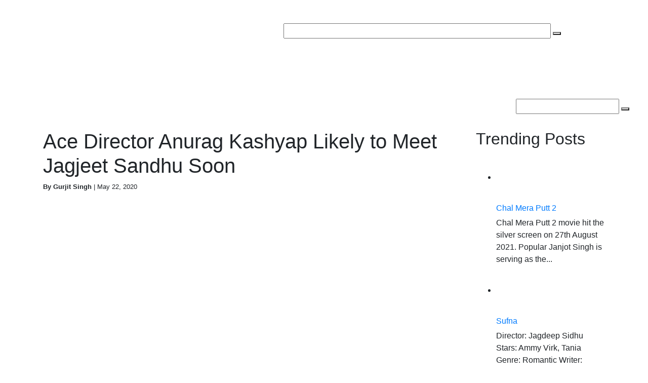

--- FILE ---
content_type: text/html; charset=UTF-8
request_url: https://punjabipollywood.com/anurag-kashyap-meet-jagjeet-sandhu-soon/
body_size: 27237
content:
<!DOCTYPE html>
<html lang="en">
<head><meta charset="UTF-8"><script>if(navigator.userAgent.match(/MSIE|Internet Explorer/i)||navigator.userAgent.match(/Trident\/7\..*?rv:11/i)){var href=document.location.href;if(!href.match(/[?&]nowprocket/)){if(href.indexOf("?")==-1){if(href.indexOf("#")==-1){document.location.href=href+"?nowprocket=1"}else{document.location.href=href.replace("#","?nowprocket=1#")}}else{if(href.indexOf("#")==-1){document.location.href=href+"&nowprocket=1"}else{document.location.href=href.replace("#","&nowprocket=1#")}}}}</script><script>class RocketLazyLoadScripts{constructor(){this.triggerEvents=["keydown","mousedown","mousemove","touchmove","touchstart","touchend","wheel"],this.userEventHandler=this._triggerListener.bind(this),this.touchStartHandler=this._onTouchStart.bind(this),this.touchMoveHandler=this._onTouchMove.bind(this),this.touchEndHandler=this._onTouchEnd.bind(this),this.clickHandler=this._onClick.bind(this),this.interceptedClicks=[],window.addEventListener("pageshow",(e=>{this.persisted=e.persisted})),window.addEventListener("DOMContentLoaded",(()=>{this._preconnect3rdParties()})),this.delayedScripts={normal:[],async:[],defer:[]},this.allJQueries=[]}_addUserInteractionListener(e){document.hidden?e._triggerListener():(this.triggerEvents.forEach((t=>window.addEventListener(t,e.userEventHandler,{passive:!0}))),window.addEventListener("touchstart",e.touchStartHandler,{passive:!0}),window.addEventListener("mousedown",e.touchStartHandler),document.addEventListener("visibilitychange",e.userEventHandler))}_removeUserInteractionListener(){this.triggerEvents.forEach((e=>window.removeEventListener(e,this.userEventHandler,{passive:!0}))),document.removeEventListener("visibilitychange",this.userEventHandler)}_onTouchStart(e){"HTML"!==e.target.tagName&&(window.addEventListener("touchend",this.touchEndHandler),window.addEventListener("mouseup",this.touchEndHandler),window.addEventListener("touchmove",this.touchMoveHandler,{passive:!0}),window.addEventListener("mousemove",this.touchMoveHandler),e.target.addEventListener("click",this.clickHandler),this._renameDOMAttribute(e.target,"onclick","rocket-onclick"))}_onTouchMove(e){window.removeEventListener("touchend",this.touchEndHandler),window.removeEventListener("mouseup",this.touchEndHandler),window.removeEventListener("touchmove",this.touchMoveHandler,{passive:!0}),window.removeEventListener("mousemove",this.touchMoveHandler),e.target.removeEventListener("click",this.clickHandler),this._renameDOMAttribute(e.target,"rocket-onclick","onclick")}_onTouchEnd(e){window.removeEventListener("touchend",this.touchEndHandler),window.removeEventListener("mouseup",this.touchEndHandler),window.removeEventListener("touchmove",this.touchMoveHandler,{passive:!0}),window.removeEventListener("mousemove",this.touchMoveHandler)}_onClick(e){e.target.removeEventListener("click",this.clickHandler),this._renameDOMAttribute(e.target,"rocket-onclick","onclick"),this.interceptedClicks.push(e),e.preventDefault(),e.stopPropagation(),e.stopImmediatePropagation()}_replayClicks(){window.removeEventListener("touchstart",this.touchStartHandler,{passive:!0}),window.removeEventListener("mousedown",this.touchStartHandler),this.interceptedClicks.forEach((e=>{e.target.dispatchEvent(new MouseEvent("click",{view:e.view,bubbles:!0,cancelable:!0}))}))}_renameDOMAttribute(e,t,n){e.hasAttribute&&e.hasAttribute(t)&&(event.target.setAttribute(n,event.target.getAttribute(t)),event.target.removeAttribute(t))}_triggerListener(){this._removeUserInteractionListener(this),"loading"===document.readyState?document.addEventListener("DOMContentLoaded",this._loadEverythingNow.bind(this)):this._loadEverythingNow()}_preconnect3rdParties(){let e=[];document.querySelectorAll("script[type=rocketlazyloadscript]").forEach((t=>{if(t.hasAttribute("src")){const n=new URL(t.src).origin;n!==location.origin&&e.push({src:n,crossOrigin:t.crossOrigin||"module"===t.getAttribute("data-rocket-type")})}})),e=[...new Map(e.map((e=>[JSON.stringify(e),e]))).values()],this._batchInjectResourceHints(e,"preconnect")}async _loadEverythingNow(){this.lastBreath=Date.now(),this._delayEventListeners(),this._delayJQueryReady(this),this._handleDocumentWrite(),this._registerAllDelayedScripts(),this._preloadAllScripts(),await this._loadScriptsFromList(this.delayedScripts.normal),await this._loadScriptsFromList(this.delayedScripts.defer),await this._loadScriptsFromList(this.delayedScripts.async);try{await this._triggerDOMContentLoaded(),await this._triggerWindowLoad()}catch(e){}window.dispatchEvent(new Event("rocket-allScriptsLoaded")),this._replayClicks()}_registerAllDelayedScripts(){document.querySelectorAll("script[type=rocketlazyloadscript]").forEach((e=>{e.hasAttribute("src")?e.hasAttribute("async")&&!1!==e.async?this.delayedScripts.async.push(e):e.hasAttribute("defer")&&!1!==e.defer||"module"===e.getAttribute("data-rocket-type")?this.delayedScripts.defer.push(e):this.delayedScripts.normal.push(e):this.delayedScripts.normal.push(e)}))}async _transformScript(e){return await this._littleBreath(),new Promise((t=>{const n=document.createElement("script");[...e.attributes].forEach((e=>{let t=e.nodeName;"type"!==t&&("data-rocket-type"===t&&(t="type"),n.setAttribute(t,e.nodeValue))})),e.hasAttribute("src")?(n.addEventListener("load",t),n.addEventListener("error",t)):(n.text=e.text,t());try{e.parentNode.replaceChild(n,e)}catch(e){t()}}))}async _loadScriptsFromList(e){const t=e.shift();return t?(await this._transformScript(t),this._loadScriptsFromList(e)):Promise.resolve()}_preloadAllScripts(){this._batchInjectResourceHints([...this.delayedScripts.normal,...this.delayedScripts.defer,...this.delayedScripts.async],"preload")}_batchInjectResourceHints(e,t){var n=document.createDocumentFragment();e.forEach((e=>{if(e.src){const i=document.createElement("link");i.href=e.src,i.rel=t,"preconnect"!==t&&(i.as="script"),e.getAttribute&&"module"===e.getAttribute("data-rocket-type")&&(i.crossOrigin=!0),e.crossOrigin&&(i.crossOrigin=e.crossOrigin),n.appendChild(i)}})),document.head.appendChild(n)}_delayEventListeners(){let e={};function t(t,n){!function(t){function n(n){return e[t].eventsToRewrite.indexOf(n)>=0?"rocket-"+n:n}e[t]||(e[t]={originalFunctions:{add:t.addEventListener,remove:t.removeEventListener},eventsToRewrite:[]},t.addEventListener=function(){arguments[0]=n(arguments[0]),e[t].originalFunctions.add.apply(t,arguments)},t.removeEventListener=function(){arguments[0]=n(arguments[0]),e[t].originalFunctions.remove.apply(t,arguments)})}(t),e[t].eventsToRewrite.push(n)}function n(e,t){let n=e[t];Object.defineProperty(e,t,{get:()=>n||function(){},set(i){e["rocket"+t]=n=i}})}t(document,"DOMContentLoaded"),t(window,"DOMContentLoaded"),t(window,"load"),t(window,"pageshow"),t(document,"readystatechange"),n(document,"onreadystatechange"),n(window,"onload"),n(window,"onpageshow")}_delayJQueryReady(e){let t=window.jQuery;Object.defineProperty(window,"jQuery",{get:()=>t,set(n){if(n&&n.fn&&!e.allJQueries.includes(n)){n.fn.ready=n.fn.init.prototype.ready=function(t){e.domReadyFired?t.bind(document)(n):document.addEventListener("rocket-DOMContentLoaded",(()=>t.bind(document)(n)))};const t=n.fn.on;n.fn.on=n.fn.init.prototype.on=function(){if(this[0]===window){function e(e){return e.split(" ").map((e=>"load"===e||0===e.indexOf("load.")?"rocket-jquery-load":e)).join(" ")}"string"==typeof arguments[0]||arguments[0]instanceof String?arguments[0]=e(arguments[0]):"object"==typeof arguments[0]&&Object.keys(arguments[0]).forEach((t=>{delete Object.assign(arguments[0],{[e(t)]:arguments[0][t]})[t]}))}return t.apply(this,arguments),this},e.allJQueries.push(n)}t=n}})}async _triggerDOMContentLoaded(){this.domReadyFired=!0,await this._littleBreath(),document.dispatchEvent(new Event("rocket-DOMContentLoaded")),await this._littleBreath(),window.dispatchEvent(new Event("rocket-DOMContentLoaded")),await this._littleBreath(),document.dispatchEvent(new Event("rocket-readystatechange")),await this._littleBreath(),document.rocketonreadystatechange&&document.rocketonreadystatechange()}async _triggerWindowLoad(){await this._littleBreath(),window.dispatchEvent(new Event("rocket-load")),await this._littleBreath(),window.rocketonload&&window.rocketonload(),await this._littleBreath(),this.allJQueries.forEach((e=>e(window).trigger("rocket-jquery-load"))),await this._littleBreath();const e=new Event("rocket-pageshow");e.persisted=this.persisted,window.dispatchEvent(e),await this._littleBreath(),window.rocketonpageshow&&window.rocketonpageshow({persisted:this.persisted})}_handleDocumentWrite(){const e=new Map;document.write=document.writeln=function(t){const n=document.currentScript,i=document.createRange(),r=n.parentElement;let o=e.get(n);void 0===o&&(o=n.nextSibling,e.set(n,o));const s=document.createDocumentFragment();i.setStart(s,0),s.appendChild(i.createContextualFragment(t)),r.insertBefore(s,o)}}async _littleBreath(){Date.now()-this.lastBreath>45&&(await this._requestAnimFrame(),this.lastBreath=Date.now())}async _requestAnimFrame(){return document.hidden?new Promise((e=>setTimeout(e))):new Promise((e=>requestAnimationFrame(e)))}static run(){const e=new RocketLazyLoadScripts;e._addUserInteractionListener(e)}}RocketLazyLoadScripts.run();</script>
	
	
	<meta name="viewport" content="width=device-width, initial-scale=1">
	<meta name="robots" content="max-large-preview-image">
	<meta name="p:domain_verify" content="cd7ae88df681d879037c9f3c0fc133b5"/>
	<meta name="yandex-verification" content="0fd0aae80b79c68d" />
	<meta name="google-site-verification" content="JnfS0Ejfl2ggWkGO4UQHF7YWLxo6aGESMJEq7b8BmBA" />
	<meta name="msvalidate.01" content="3394EEEC38A8AEFC1CE3757F230DE9E9" />
	<meta name="facebook-domain-verification" content="udgddxzf2kryyhc7czgov73iecmbxa" />
	<meta property="fb:app_id" content="2160088640910608" />
	<meta property="fb:pages" content="1270521283037696" />



	<meta name="google-adsense-account" content="ca-pub-1086793120733992">
	
	
	<!-- <meta property="fb:admins" content="100002995806473"/> -->
	
	
<!-- Google tag (gtag.js) -->
<script type="rocketlazyloadscript" async src="https://www.googletagmanager.com/gtag/js?id=G-Y40T8L1GDF"></script>
<script type="rocketlazyloadscript">
  window.dataLayer = window.dataLayer || [];
  function gtag(){dataLayer.push(arguments);}
  gtag('js', new Date());

  gtag('config', 'G-Y40T8L1GDF');
</script>

	
	  <link rel="stylesheet" type="text/css" href="https://punjabipollywood.com/wp-content/themes/ppollywood/assets/bootstrap/css/bootstrap.min.css"> 
<!--===============================================================================================
	<link rel="stylesheet" href="https://use.fontawesome.com/releases/v5.5.0/css/all.css" integrity="sha384-B4dIYHKNBt8Bc12p+WXckhzcICo0wtJAoU8YZTY5qE0Id1GSseTk6S+L3BlXeVIU" crossorigin="anonymous"> -->

	<link data-minify="1" rel="stylesheet" href="https://punjabipollywood.com/wp-content/cache/min/1/ajax/libs/rateYo/2.3.2/jquery.rateyo.min.css?ver=1767103306">
	<!-- Owl Stylesheets -->
	<link rel="stylesheet" href="https://punjabipollywood.com/wp-content/themes/ppollywood/assets/owl/assets/owl.carousel.min.css">
	<link data-minify="1" rel="stylesheet" href="https://punjabipollywood.com/wp-content/cache/min/1/wp-content/themes/ppollywood/assets/owl/assets/owl.theme.green.css?ver=1767103306">
	<link rel="stylesheet" href="https://punjabipollywood.com/wp-content/themes/ppollywood/assets/owl/assets/owl.theme.default.min.css">
	<link rel="canonical" href="https://punjabipollywood.com/">

	<link data-minify="1" rel="stylesheet" href="https://punjabipollywood.com/wp-content/cache/min/1/gh/fancyapps/fancybox@3.5.6/dist/jquery.fancybox.min.css?ver=1767103306" />

	<meta name='robots' content='index, follow, max-image-preview:large, max-snippet:-1, max-video-preview:-1' />
<meta property="og:locale" content="en_US" />
<meta property="og:type" content="article" />
<meta property="og:title" content="Ace Director Anurag Kashyap Likely to Meet Jagjeet Sandhu Soon" />
<meta property="og:description" content="B-Town directors Anurag Kashyap showed interest in Jagjeet Sandhu acting and will meet the latter soon. So, he is equally excited and elated!" />
<meta property="og:url" content="https://punjabipollywood.com/anurag-kashyap-meet-jagjeet-sandhu-soon/" />
<meta property="og:site_name" content="PunjabiPollywood.com" />
<meta property="article:section" content="Bollywood" />
<meta property="article:published_time" content="2020-05-22T17:28:27+09:00" />
<meta property="article:modified_time" content="2024-07-25T16:58:30+09:00" />
<meta property="og:updated_time" content="2024-07-25T16:58:30+09:00" />
<meta property="og:image" content="https://punjabipollywood.com/wp-content/uploads/2020/05/jagjeet-sandhu-patallok-top-singh-anurag-kashyap.jpg" />

	<!-- This site is optimized with the Yoast SEO plugin v23.4 - https://yoast.com/wordpress/plugins/seo/ -->
	<title>Ace Director Anurag Kashyap Likely to Meet Jagjeet Sandhu Soon</title>
	<meta name="description" content="B-Town directors Anurag Kashyap showed interest in Jagjeet Sandhu acting and will meet the latter soon. So, he is equally excited and elated!" />
	<link rel="canonical" href="https://punjabipollywood.com/anurag-kashyap-meet-jagjeet-sandhu-soon/" />
	<meta property="og:locale" content="en_US" />
	<meta property="og:type" content="article" />
	<meta property="og:title" content="Ace Director Anurag Kashyap Likely to Meet Jagjeet Sandhu Soon" />
	<meta property="og:description" content="B-Town directors Anurag Kashyap showed interest in Jagjeet Sandhu acting and will meet the latter soon. So, he is equally excited and elated!" />
	<meta property="og:url" content="https://punjabipollywood.com/anurag-kashyap-meet-jagjeet-sandhu-soon/" />
	<meta property="og:site_name" content="PunjabiPollywood.com" />
	<meta property="article:publisher" content="https://www.facebook.com/punjabipollywoodofficial" />
	<meta property="article:published_time" content="2020-05-22T11:58:27+00:00" />
	<meta property="article:modified_time" content="2024-07-25T07:58:30+00:00" />
	<meta property="og:image" content="https://punjabipollywood.com/wp-content/uploads/2020/05/jagjeet-sandhu-patallok-top-singh-anurag-kashyap.jpg" />
	<meta property="og:image:width" content="700" />
	<meta property="og:image:height" content="372" />
	<meta property="og:image:type" content="image/jpeg" />
	<meta name="author" content="Gurjit Singh" />
	<meta name="twitter:card" content="summary_large_image" />
	<meta name="twitter:title" content="Ace Director Anurag Kashyap Likely to Meet Jagjeet Sandhu Soon" />
	<meta name="twitter:description" content="B-Town directors Anurag Kashyap showed interest in Jagjeet Sandhu acting and will meet the latter soon. So, he is equally excited and elated!" />
	<meta name="twitter:image" content="https://punjabipollywood.com/wp-content/uploads/2020/05/jagjeet-sandhu-patallok-top-singh-anurag-kashyap.jpg" />
	<meta name="twitter:creator" content="@Punjabipollywod" />
	<meta name="twitter:site" content="@Punjabipollywod" />
	<meta name="twitter:label1" content="Written by" />
	<meta name="twitter:data1" content="Gurjit Singh" />
	<meta name="twitter:label2" content="Est. reading time" />
	<meta name="twitter:data2" content="1 minute" />
	<!-- / Yoast SEO plugin. -->


<script type="rocketlazyloadscript" data-rocket-type='application/javascript'  id='pys-version-script'>console.log('PixelYourSite Free version 9.7.2');</script>

	<style type="text/css">
	.wp-pagenavi{float:left !important; }
	</style>
  <style id='wp-emoji-styles-inline-css' type='text/css'>

	img.wp-smiley, img.emoji {
		display: inline !important;
		border: none !important;
		box-shadow: none !important;
		height: 1em !important;
		width: 1em !important;
		margin: 0 0.07em !important;
		vertical-align: -0.1em !important;
		background: none !important;
		padding: 0 !important;
	}
</style>
<link rel='stylesheet' id='wp-block-library-css' href='https://punjabipollywood.com/wp-includes/css/dist/block-library/style.min.css?ver=6.6.4' type='text/css' media='all' />
<style id='ctc-term-title-style-inline-css' type='text/css'>
.ctc-block-controls-dropdown .components-base-control__field{margin:0 !important}

</style>
<style id='ctc-copy-button-style-inline-css' type='text/css'>
.wp-block-ctc-copy-button{font-size:14px;line-height:normal;padding:8px 16px;border-width:1px;border-style:solid;border-color:inherit;border-radius:4px;cursor:pointer;display:inline-block}.ctc-copy-button-textarea{display:none !important}
</style>
<style id='ctc-copy-icon-style-inline-css' type='text/css'>
.wp-block-ctc-copy-icon .ctc-block-copy-icon{background:rgba(0,0,0,0);padding:0;margin:0;position:relative;cursor:pointer}.wp-block-ctc-copy-icon .ctc-block-copy-icon .check-icon{display:none}.wp-block-ctc-copy-icon .ctc-block-copy-icon svg{height:1em;width:1em}.wp-block-ctc-copy-icon .ctc-block-copy-icon::after{position:absolute;content:attr(aria-label);padding:.5em .75em;right:100%;color:#fff;background:#24292f;font-size:11px;border-radius:6px;line-height:1;right:100%;bottom:50%;margin-right:6px;-webkit-transform:translateY(50%);transform:translateY(50%)}.wp-block-ctc-copy-icon .ctc-block-copy-icon::before{content:"";top:50%;bottom:50%;left:-7px;margin-top:-6px;border:6px solid rgba(0,0,0,0);border-left-color:#24292f;position:absolute}.wp-block-ctc-copy-icon .ctc-block-copy-icon::after,.wp-block-ctc-copy-icon .ctc-block-copy-icon::before{opacity:0;visibility:hidden;-webkit-transition:opacity .2s ease-in-out,visibility .2s ease-in-out;transition:opacity .2s ease-in-out,visibility .2s ease-in-out}.wp-block-ctc-copy-icon .ctc-block-copy-icon.copied::after,.wp-block-ctc-copy-icon .ctc-block-copy-icon.copied::before{opacity:1;visibility:visible;-webkit-transition:opacity .2s ease-in-out,visibility .2s ease-in-out;transition:opacity .2s ease-in-out,visibility .2s ease-in-out}.wp-block-ctc-copy-icon .ctc-block-copy-icon.copied .check-icon{display:inline-block}.wp-block-ctc-copy-icon .ctc-block-copy-icon.copied .copy-icon{display:none !important}.ctc-copy-icon-textarea{display:none !important}
</style>
<style id='ctc-social-share-style-inline-css' type='text/css'>
.wp-block-ctc-social-share{display:-webkit-box;display:-ms-flexbox;display:flex;-webkit-box-align:center;-ms-flex-align:center;align-items:center;gap:8px}.wp-block-ctc-social-share svg{height:16px;width:16px}.wp-block-ctc-social-share a{display:-webkit-inline-box;display:-ms-inline-flexbox;display:inline-flex}.wp-block-ctc-social-share a:focus{outline:none}
</style>
<style id='classic-theme-styles-inline-css' type='text/css'>
/*! This file is auto-generated */
.wp-block-button__link{color:#fff;background-color:#32373c;border-radius:9999px;box-shadow:none;text-decoration:none;padding:calc(.667em + 2px) calc(1.333em + 2px);font-size:1.125em}.wp-block-file__button{background:#32373c;color:#fff;text-decoration:none}
</style>
<style id='global-styles-inline-css' type='text/css'>
:root{--wp--preset--aspect-ratio--square: 1;--wp--preset--aspect-ratio--4-3: 4/3;--wp--preset--aspect-ratio--3-4: 3/4;--wp--preset--aspect-ratio--3-2: 3/2;--wp--preset--aspect-ratio--2-3: 2/3;--wp--preset--aspect-ratio--16-9: 16/9;--wp--preset--aspect-ratio--9-16: 9/16;--wp--preset--color--black: #000000;--wp--preset--color--cyan-bluish-gray: #abb8c3;--wp--preset--color--white: #ffffff;--wp--preset--color--pale-pink: #f78da7;--wp--preset--color--vivid-red: #cf2e2e;--wp--preset--color--luminous-vivid-orange: #ff6900;--wp--preset--color--luminous-vivid-amber: #fcb900;--wp--preset--color--light-green-cyan: #7bdcb5;--wp--preset--color--vivid-green-cyan: #00d084;--wp--preset--color--pale-cyan-blue: #8ed1fc;--wp--preset--color--vivid-cyan-blue: #0693e3;--wp--preset--color--vivid-purple: #9b51e0;--wp--preset--gradient--vivid-cyan-blue-to-vivid-purple: linear-gradient(135deg,rgba(6,147,227,1) 0%,rgb(155,81,224) 100%);--wp--preset--gradient--light-green-cyan-to-vivid-green-cyan: linear-gradient(135deg,rgb(122,220,180) 0%,rgb(0,208,130) 100%);--wp--preset--gradient--luminous-vivid-amber-to-luminous-vivid-orange: linear-gradient(135deg,rgba(252,185,0,1) 0%,rgba(255,105,0,1) 100%);--wp--preset--gradient--luminous-vivid-orange-to-vivid-red: linear-gradient(135deg,rgba(255,105,0,1) 0%,rgb(207,46,46) 100%);--wp--preset--gradient--very-light-gray-to-cyan-bluish-gray: linear-gradient(135deg,rgb(238,238,238) 0%,rgb(169,184,195) 100%);--wp--preset--gradient--cool-to-warm-spectrum: linear-gradient(135deg,rgb(74,234,220) 0%,rgb(151,120,209) 20%,rgb(207,42,186) 40%,rgb(238,44,130) 60%,rgb(251,105,98) 80%,rgb(254,248,76) 100%);--wp--preset--gradient--blush-light-purple: linear-gradient(135deg,rgb(255,206,236) 0%,rgb(152,150,240) 100%);--wp--preset--gradient--blush-bordeaux: linear-gradient(135deg,rgb(254,205,165) 0%,rgb(254,45,45) 50%,rgb(107,0,62) 100%);--wp--preset--gradient--luminous-dusk: linear-gradient(135deg,rgb(255,203,112) 0%,rgb(199,81,192) 50%,rgb(65,88,208) 100%);--wp--preset--gradient--pale-ocean: linear-gradient(135deg,rgb(255,245,203) 0%,rgb(182,227,212) 50%,rgb(51,167,181) 100%);--wp--preset--gradient--electric-grass: linear-gradient(135deg,rgb(202,248,128) 0%,rgb(113,206,126) 100%);--wp--preset--gradient--midnight: linear-gradient(135deg,rgb(2,3,129) 0%,rgb(40,116,252) 100%);--wp--preset--font-size--small: 13px;--wp--preset--font-size--medium: 20px;--wp--preset--font-size--large: 36px;--wp--preset--font-size--x-large: 42px;--wp--preset--spacing--20: 0.44rem;--wp--preset--spacing--30: 0.67rem;--wp--preset--spacing--40: 1rem;--wp--preset--spacing--50: 1.5rem;--wp--preset--spacing--60: 2.25rem;--wp--preset--spacing--70: 3.38rem;--wp--preset--spacing--80: 5.06rem;--wp--preset--shadow--natural: 6px 6px 9px rgba(0, 0, 0, 0.2);--wp--preset--shadow--deep: 12px 12px 50px rgba(0, 0, 0, 0.4);--wp--preset--shadow--sharp: 6px 6px 0px rgba(0, 0, 0, 0.2);--wp--preset--shadow--outlined: 6px 6px 0px -3px rgba(255, 255, 255, 1), 6px 6px rgba(0, 0, 0, 1);--wp--preset--shadow--crisp: 6px 6px 0px rgba(0, 0, 0, 1);}:where(.is-layout-flex){gap: 0.5em;}:where(.is-layout-grid){gap: 0.5em;}body .is-layout-flex{display: flex;}.is-layout-flex{flex-wrap: wrap;align-items: center;}.is-layout-flex > :is(*, div){margin: 0;}body .is-layout-grid{display: grid;}.is-layout-grid > :is(*, div){margin: 0;}:where(.wp-block-columns.is-layout-flex){gap: 2em;}:where(.wp-block-columns.is-layout-grid){gap: 2em;}:where(.wp-block-post-template.is-layout-flex){gap: 1.25em;}:where(.wp-block-post-template.is-layout-grid){gap: 1.25em;}.has-black-color{color: var(--wp--preset--color--black) !important;}.has-cyan-bluish-gray-color{color: var(--wp--preset--color--cyan-bluish-gray) !important;}.has-white-color{color: var(--wp--preset--color--white) !important;}.has-pale-pink-color{color: var(--wp--preset--color--pale-pink) !important;}.has-vivid-red-color{color: var(--wp--preset--color--vivid-red) !important;}.has-luminous-vivid-orange-color{color: var(--wp--preset--color--luminous-vivid-orange) !important;}.has-luminous-vivid-amber-color{color: var(--wp--preset--color--luminous-vivid-amber) !important;}.has-light-green-cyan-color{color: var(--wp--preset--color--light-green-cyan) !important;}.has-vivid-green-cyan-color{color: var(--wp--preset--color--vivid-green-cyan) !important;}.has-pale-cyan-blue-color{color: var(--wp--preset--color--pale-cyan-blue) !important;}.has-vivid-cyan-blue-color{color: var(--wp--preset--color--vivid-cyan-blue) !important;}.has-vivid-purple-color{color: var(--wp--preset--color--vivid-purple) !important;}.has-black-background-color{background-color: var(--wp--preset--color--black) !important;}.has-cyan-bluish-gray-background-color{background-color: var(--wp--preset--color--cyan-bluish-gray) !important;}.has-white-background-color{background-color: var(--wp--preset--color--white) !important;}.has-pale-pink-background-color{background-color: var(--wp--preset--color--pale-pink) !important;}.has-vivid-red-background-color{background-color: var(--wp--preset--color--vivid-red) !important;}.has-luminous-vivid-orange-background-color{background-color: var(--wp--preset--color--luminous-vivid-orange) !important;}.has-luminous-vivid-amber-background-color{background-color: var(--wp--preset--color--luminous-vivid-amber) !important;}.has-light-green-cyan-background-color{background-color: var(--wp--preset--color--light-green-cyan) !important;}.has-vivid-green-cyan-background-color{background-color: var(--wp--preset--color--vivid-green-cyan) !important;}.has-pale-cyan-blue-background-color{background-color: var(--wp--preset--color--pale-cyan-blue) !important;}.has-vivid-cyan-blue-background-color{background-color: var(--wp--preset--color--vivid-cyan-blue) !important;}.has-vivid-purple-background-color{background-color: var(--wp--preset--color--vivid-purple) !important;}.has-black-border-color{border-color: var(--wp--preset--color--black) !important;}.has-cyan-bluish-gray-border-color{border-color: var(--wp--preset--color--cyan-bluish-gray) !important;}.has-white-border-color{border-color: var(--wp--preset--color--white) !important;}.has-pale-pink-border-color{border-color: var(--wp--preset--color--pale-pink) !important;}.has-vivid-red-border-color{border-color: var(--wp--preset--color--vivid-red) !important;}.has-luminous-vivid-orange-border-color{border-color: var(--wp--preset--color--luminous-vivid-orange) !important;}.has-luminous-vivid-amber-border-color{border-color: var(--wp--preset--color--luminous-vivid-amber) !important;}.has-light-green-cyan-border-color{border-color: var(--wp--preset--color--light-green-cyan) !important;}.has-vivid-green-cyan-border-color{border-color: var(--wp--preset--color--vivid-green-cyan) !important;}.has-pale-cyan-blue-border-color{border-color: var(--wp--preset--color--pale-cyan-blue) !important;}.has-vivid-cyan-blue-border-color{border-color: var(--wp--preset--color--vivid-cyan-blue) !important;}.has-vivid-purple-border-color{border-color: var(--wp--preset--color--vivid-purple) !important;}.has-vivid-cyan-blue-to-vivid-purple-gradient-background{background: var(--wp--preset--gradient--vivid-cyan-blue-to-vivid-purple) !important;}.has-light-green-cyan-to-vivid-green-cyan-gradient-background{background: var(--wp--preset--gradient--light-green-cyan-to-vivid-green-cyan) !important;}.has-luminous-vivid-amber-to-luminous-vivid-orange-gradient-background{background: var(--wp--preset--gradient--luminous-vivid-amber-to-luminous-vivid-orange) !important;}.has-luminous-vivid-orange-to-vivid-red-gradient-background{background: var(--wp--preset--gradient--luminous-vivid-orange-to-vivid-red) !important;}.has-very-light-gray-to-cyan-bluish-gray-gradient-background{background: var(--wp--preset--gradient--very-light-gray-to-cyan-bluish-gray) !important;}.has-cool-to-warm-spectrum-gradient-background{background: var(--wp--preset--gradient--cool-to-warm-spectrum) !important;}.has-blush-light-purple-gradient-background{background: var(--wp--preset--gradient--blush-light-purple) !important;}.has-blush-bordeaux-gradient-background{background: var(--wp--preset--gradient--blush-bordeaux) !important;}.has-luminous-dusk-gradient-background{background: var(--wp--preset--gradient--luminous-dusk) !important;}.has-pale-ocean-gradient-background{background: var(--wp--preset--gradient--pale-ocean) !important;}.has-electric-grass-gradient-background{background: var(--wp--preset--gradient--electric-grass) !important;}.has-midnight-gradient-background{background: var(--wp--preset--gradient--midnight) !important;}.has-small-font-size{font-size: var(--wp--preset--font-size--small) !important;}.has-medium-font-size{font-size: var(--wp--preset--font-size--medium) !important;}.has-large-font-size{font-size: var(--wp--preset--font-size--large) !important;}.has-x-large-font-size{font-size: var(--wp--preset--font-size--x-large) !important;}
:where(.wp-block-post-template.is-layout-flex){gap: 1.25em;}:where(.wp-block-post-template.is-layout-grid){gap: 1.25em;}
:where(.wp-block-columns.is-layout-flex){gap: 2em;}:where(.wp-block-columns.is-layout-grid){gap: 2em;}
:root :where(.wp-block-pullquote){font-size: 1.5em;line-height: 1.6;}
</style>
<link data-minify="1" rel='stylesheet' id='contact-form-7-css' href='https://punjabipollywood.com/wp-content/cache/min/1/wp-content/plugins/contact-form-7/includes/css/styles.css?ver=1767103306' type='text/css' media='all' />
<link data-minify="1" rel='stylesheet' id='copy-the-code-css' href='https://punjabipollywood.com/wp-content/cache/min/1/wp-content/plugins/copy-the-code/assets/css/copy-the-code.css?ver=1767103306' type='text/css' media='all' />
<link data-minify="1" rel='stylesheet' id='ctc-copy-inline-css' href='https://punjabipollywood.com/wp-content/cache/min/1/wp-content/plugins/copy-the-code/assets/css/copy-inline.css?ver=1767103306' type='text/css' media='all' />
<link rel='stylesheet' id='kk-star-ratings-css' href='https://punjabipollywood.com/wp-content/plugins/kk-star-ratings/src/core/public/css/kk-star-ratings.min.css?ver=5.4.8' type='text/css' media='all' />
<link data-minify="1" rel='stylesheet' id='js_composer_front-css' href='https://punjabipollywood.com/wp-content/cache/min/1/wp-content/plugins/js_composer/assets/css/js_composer.min.css?ver=1767103306' type='text/css' media='all' />
<link data-minify="1" rel='stylesheet' id='mom_vc_shortcodes_css-css' href='https://punjabipollywood.com/wp-content/cache/min/1/wp-content/plugins/organized-VCUI/css/vc_sc.css?ver=1767103306' type='text/css' media='all' />
<link data-minify="1" rel='stylesheet' id='dashicons-css' href='https://punjabipollywood.com/wp-content/cache/min/1/wp-includes/css/dashicons.min.css?ver=1767103306' type='text/css' media='all' />
<link data-minify="1" rel='stylesheet' id='sfwppa-public-style-css' href='https://punjabipollywood.com/wp-content/cache/min/1/wp-content/plugins/styles-for-wp-pagenavi-addon/assets/css/sfwppa-style.css?ver=1767103306' type='text/css' media='all' />
<link data-minify="1" rel='stylesheet' id='junkie-shortcodes-css' href='https://punjabipollywood.com/wp-content/cache/min/1/wp-content/plugins/theme-junkie-shortcodes/assets/css/junkie-shortcodes.css?ver=1767103306' type='text/css' media='all' />
<link data-minify="1" rel='stylesheet' id='wpos-slick-style-css' href='https://punjabipollywood.com/wp-content/cache/min/1/wp-content/plugins/wp-trending-post-slider-and-widget/assets/css/slick.css?ver=1767103306' type='text/css' media='all' />
<link data-minify="1" rel='stylesheet' id='wtpsw-public-style-css' href='https://punjabipollywood.com/wp-content/cache/min/1/wp-content/plugins/wp-trending-post-slider-and-widget/assets/css/wtpsw-public.css?ver=1767103306' type='text/css' media='all' />
<link data-minify="1" rel='stylesheet' id='easy-social-share-buttons-css' href='https://punjabipollywood.com/wp-content/cache/min/1/wp-content/plugins/easy-social-share-buttons3/assets/css/easy-social-share-buttons.min.css?ver=1767103306' type='text/css' media='all' />
<link rel='stylesheet' id='easy-social-share-buttons-display-methods-css' href='https://punjabipollywood.com/wp-content/plugins/easy-social-share-buttons3/assets/css/essb-display-methods.min.css?ver=5.8' type='text/css' media='all' />
<link data-minify="1" rel='stylesheet' id='easy_table_style-css' href='https://punjabipollywood.com/wp-content/cache/min/1/wp-content/plugins/easy-table/themes/default/style.css?ver=1767103308' type='text/css' media='all' />
<link data-minify="1" rel='stylesheet' id='wp-pagenavi-style-css' href='https://punjabipollywood.com/wp-content/cache/min/1/wp-content/plugins/wp-pagenavi-style/css/black_red.css?ver=1767103306' type='text/css' media='all' />
<script type="rocketlazyloadscript" data-rocket-type="text/javascript" src="https://punjabipollywood.com/wp-includes/js/jquery/jquery.min.js?ver=3.7.1" id="jquery-core-js" defer></script>
<script type="rocketlazyloadscript" data-rocket-type="text/javascript" src="https://punjabipollywood.com/wp-includes/js/jquery/jquery-migrate.min.js?ver=3.4.1" id="jquery-migrate-js" defer></script>
<script type="rocketlazyloadscript" data-minify="1" data-rocket-type="text/javascript" src="https://punjabipollywood.com/wp-content/cache/min/1/wp-content/plugins/copy-the-code/classes/gutenberg/blocks/copy-button/js/frontend.js?ver=1767103306" id="ctc-copy-button-script-2-js" defer></script>
<script type="rocketlazyloadscript" data-minify="1" data-rocket-type="text/javascript" src="https://punjabipollywood.com/wp-content/cache/min/1/wp-content/plugins/copy-the-code/classes/gutenberg/blocks/copy-icon/js/frontend.js?ver=1767103306" id="ctc-copy-icon-script-2-js" defer></script>
<script type="rocketlazyloadscript" data-rocket-type="text/javascript" src="https://punjabipollywood.com/wp-content/plugins/pixelyoursite/dist/scripts/jquery.bind-first-0.2.3.min.js?ver=6.6.4" id="jquery-bind-first-js" defer></script>
<script type="rocketlazyloadscript" data-rocket-type="text/javascript" src="https://punjabipollywood.com/wp-content/plugins/pixelyoursite/dist/scripts/js.cookie-2.1.3.min.js?ver=2.1.3" id="js-cookie-pys-js" defer></script>
<script type="text/javascript" id="pys-js-extra">
/* <![CDATA[ */
var pysOptions = {"staticEvents":{"facebook":{"init_event":[{"delay":0,"type":"static","name":"PageView","pixelIds":["1257469965259393"],"eventID":"f11dff36-c5ec-4f91-9194-1491bea51636","params":{"post_category":"Bollywood","page_title":"Ace Director Anurag Kashyap Likely to Meet Jagjeet Sandhu Soon","post_type":"post","post_id":23469,"plugin":"PixelYourSite","user_role":"guest","event_url":"punjabipollywood.com\/anurag-kashyap-meet-jagjeet-sandhu-soon\/"},"e_id":"init_event","ids":[],"hasTimeWindow":false,"timeWindow":0,"woo_order":"","edd_order":""}]}},"dynamicEvents":[],"triggerEvents":[],"triggerEventTypes":[],"facebook":{"pixelIds":["1257469965259393"],"advancedMatching":[],"advancedMatchingEnabled":false,"removeMetadata":false,"contentParams":{"post_type":"post","post_id":23469,"content_name":"Ace Director Anurag Kashyap Likely to Meet Jagjeet Sandhu Soon","categories":"Bollywood","tags":""},"commentEventEnabled":true,"wooVariableAsSimple":false,"downloadEnabled":true,"formEventEnabled":true,"serverApiEnabled":false,"wooCRSendFromServer":false,"send_external_id":null},"debug":"","siteUrl":"https:\/\/punjabipollywood.com","ajaxUrl":"https:\/\/punjabipollywood.com\/wp-admin\/admin-ajax.php","ajax_event":"c6ebb20fb3","enable_remove_download_url_param":"1","cookie_duration":"7","last_visit_duration":"60","enable_success_send_form":"","ajaxForServerEvent":"1","ajaxForServerStaticEvent":"1","send_external_id":"1","external_id_expire":"180","google_consent_mode":"1","gdpr":{"ajax_enabled":false,"all_disabled_by_api":false,"facebook_disabled_by_api":false,"analytics_disabled_by_api":false,"google_ads_disabled_by_api":false,"pinterest_disabled_by_api":false,"bing_disabled_by_api":false,"externalID_disabled_by_api":false,"facebook_prior_consent_enabled":true,"analytics_prior_consent_enabled":true,"google_ads_prior_consent_enabled":null,"pinterest_prior_consent_enabled":true,"bing_prior_consent_enabled":true,"cookiebot_integration_enabled":false,"cookiebot_facebook_consent_category":"marketing","cookiebot_analytics_consent_category":"statistics","cookiebot_tiktok_consent_category":"marketing","cookiebot_google_ads_consent_category":null,"cookiebot_pinterest_consent_category":"marketing","cookiebot_bing_consent_category":"marketing","consent_magic_integration_enabled":false,"real_cookie_banner_integration_enabled":false,"cookie_notice_integration_enabled":false,"cookie_law_info_integration_enabled":false,"analytics_storage":{"enabled":true,"value":"granted","filter":false},"ad_storage":{"enabled":true,"value":"granted","filter":false},"ad_user_data":{"enabled":true,"value":"granted","filter":false},"ad_personalization":{"enabled":true,"value":"granted","filter":false}},"cookie":{"disabled_all_cookie":false,"disabled_start_session_cookie":false,"disabled_advanced_form_data_cookie":false,"disabled_landing_page_cookie":false,"disabled_first_visit_cookie":false,"disabled_trafficsource_cookie":false,"disabled_utmTerms_cookie":false,"disabled_utmId_cookie":false},"tracking_analytics":{"TrafficSource":"direct","TrafficLanding":"undefined","TrafficUtms":[],"TrafficUtmsId":[]},"woo":{"enabled":false},"edd":{"enabled":false}};
/* ]]> */
</script>
<script type="rocketlazyloadscript" data-minify="1" data-rocket-type="text/javascript" src="https://punjabipollywood.com/wp-content/cache/min/1/wp-content/plugins/pixelyoursite/dist/scripts/public.js?ver=1767103306" id="pys-js" defer></script>
<script type="rocketlazyloadscript"></script><link rel="https://api.w.org/" href="https://punjabipollywood.com/wp-json/" /><link rel="alternate" title="JSON" type="application/json" href="https://punjabipollywood.com/wp-json/wp/v2/posts/23469" /><link rel='shortlink' href='https://punjabipollywood.com/?p=23469' />
<link rel="alternate" title="oEmbed (JSON)" type="application/json+oembed" href="https://punjabipollywood.com/wp-json/oembed/1.0/embed?url=https%3A%2F%2Fpunjabipollywood.com%2Fanurag-kashyap-meet-jagjeet-sandhu-soon%2F" />
<link rel="alternate" title="oEmbed (XML)" type="text/xml+oembed" href="https://punjabipollywood.com/wp-json/oembed/1.0/embed?url=https%3A%2F%2Fpunjabipollywood.com%2Fanurag-kashyap-meet-jagjeet-sandhu-soon%2F&#038;format=xml" />


<!-- This site is optimized with the Schema plugin v1.7.9.6 - https://schema.press -->
<script type="application/ld+json">{"@context":"https:\/\/schema.org\/","@type":"BlogPosting","mainEntityOfPage":{"@type":"WebPage","@id":"https:\/\/punjabipollywood.com\/anurag-kashyap-meet-jagjeet-sandhu-soon\/"},"url":"https:\/\/punjabipollywood.com\/anurag-kashyap-meet-jagjeet-sandhu-soon\/","headline":"Ace Director Anurag Kashyap Likely to Meet Jagjeet Sandhu Soon","datePublished":"2020-05-22T17:28:27+09:00","dateModified":"2024-07-25T16:58:30+09:00","publisher":{"@type":"Organization","@id":"https:\/\/punjabipollywood.com\/#organization","name":"PunjabiPollywood.com","logo":{"@type":"ImageObject","url":"","width":600,"height":60}},"image":{"@type":"ImageObject","url":"https:\/\/punjabipollywood.com\/wp-content\/uploads\/2020\/05\/jagjeet-sandhu-patallok-top-singh-anurag-kashyap.jpg","width":700,"height":372},"articleSection":"Bollywood","description":"Actor Jagjeet Sandhu recently made it to the headlines with his fascinating role in the webseries, Pataal Lok. From punjabi to hindi industry, he proved his talent in every role performed. Besides appreciations, he garnered accolades for his immense work dedication for the digital series. The actor who never","author":{"@type":"Person","name":"Gurjit Singh","url":"https:\/\/punjabipollywood.com\/author\/gurjit\/","image":{"@type":"ImageObject","url":"https:\/\/secure.gravatar.com\/avatar\/160511f0e205fd2c2629372c4adf249c?s=96&r=g","height":96,"width":96}}}</script>

	<style type="text/css">
	 .wp-pagenavi
	{
		font-size:12px !important;
	}
	</style>
	
<script type="rocketlazyloadscript" data-rocket-type="text/javascript">var essb_settings = {"ajax_url":"https:\/\/punjabipollywood.com\/wp-admin\/admin-ajax.php","essb3_nonce":"446f2f36ef","essb3_plugin_url":"https:\/\/punjabipollywood.com\/wp-content\/plugins\/easy-social-share-buttons3","essb3_stats":false,"essb3_ga":false,"essb3_ga_mode":"simple","blog_url":"https:\/\/punjabipollywood.com\/","essb3_postfloat_stay":false,"post_id":23469};</script><meta name="generator" content="Powered by WPBakery Page Builder - drag and drop page builder for WordPress."/>
<style type="text/css">.broken_link, a.broken_link {
	text-decoration: line-through;
}</style><style type="text/css">

		/************************************************************
						Style-2
		************************************************************/
		.sfwppa-navi-style.sfwppa-style-2 span.sfwppa-pages,
		.sfwppa-navi-style.sfwppa-style-2 .nav-links .prev,
		.sfwppa-navi-style.sfwppa-style-2 .nav-links .next,
		.sfwppa-navi-style.sfwppa-style-2 .wp-pagenavi .current{border:0px ; color:#000000 ;font-size: 12px;}
		
		.sfwppa-navi-style.sfwppa-style-2 .nav-links .prev:hover,
		.sfwppa-navi-style.sfwppa-style-2 .nav-links .next:hover{color:#d1d1d1}
		
		.sfwppa-navi-style.sfwppa-style-2 .sfwppa-link,
		.sfwppa-navi-style.sfwppa-style-2 a.sfwppa-pages,	
		.sfwppa-navi-style.sfwppa-style-2 .nav-links a.page-numbers,
		.sfwppa-navi-style.sfwppa-style-2 .sfwppa-current-page,
		.sfwppa-navi-style.sfwppa-style-2 .nav-links .current,		
		.sfwppa-navi-style.sfwppa-style-2 span.sfwppa-pages.sfwppa-extend,
		.sfwppa-navi-style.sfwppa-style-2 .page-numbers.dots,
		.sfwppa-navi-style.sfwppa-style-2 .wp-pagenavi .current{font-size: 12px; color:#000000; display:inline-block; border: 1px solid #dd3333}
		
		.sfwppa-navi-style.sfwppa-style-2 .nav-links .current,
		.sfwppa-navi-style.sfwppa-style-2 .wp-pagenavi .current{ background: #dd3333; color:#ffffff;  border-right: 1px solid #dd3333;}

		.sfwppa-navi-style.sfwppa-style-2 .nav-links a.page-numbers:hover,
		.sfwppa-navi-style.sfwppa-style-2 a.sfwppa-pages:hover,
		.sfwppa-navi-style.sfwppa-style-2 a.sfwppa-pages:hover{ background: #dd3333;  border: 1px solid #dd3333; color:#d1d1d1;}
		
		.sfwppa-navi-style.sfwppa-style-2 span.sfwppa-pages.sfwppa-extend:hover { background: #dd3333 !important;  border: 1px solid #dd3333 !important; color:#d1d1d1 !important;}
		
</style>
<!-- Custom CSS -->
<style>
.tags-links a
{
 color: white;
}

.cat-links a
{
 color: white;
}

.single .entry-footer {
	margin-bottom: 20px;
        color : white;
}

#siteorigin-panels-front-css
{
  display:none;
}

p { 
font-size:18px; 
} 
</style>
<!-- Generated by https://wordpress.org/plugins/theme-junkie-custom-css/ -->
<link rel="icon" href="https://punjabipollywood.com/wp-content/uploads/2018/10/Punjabi-Pollywood.jpg" sizes="32x32" />
<link rel="icon" href="https://punjabipollywood.com/wp-content/uploads/2018/10/Punjabi-Pollywood.jpg" sizes="192x192" />
<link rel="apple-touch-icon" href="https://punjabipollywood.com/wp-content/uploads/2018/10/Punjabi-Pollywood.jpg" />
<meta name="msapplication-TileImage" content="https://punjabipollywood.com/wp-content/uploads/2018/10/Punjabi-Pollywood.jpg" />
<noscript><style> .wpb_animate_when_almost_visible { opacity: 1; }</style></noscript><noscript><style id="rocket-lazyload-nojs-css">.rll-youtube-player, [data-lazy-src]{display:none !important;}</style></noscript><!--===============================================================================================-->
	<link data-minify="1" rel="stylesheet" type="text/css" href="https://punjabipollywood.com/wp-content/cache/min/1/wp-content/themes/ppollywood/style.css?ver=1767103306">
<!--===============================================================================================-->
<div id="fb-root"></div>
<script type="rocketlazyloadscript" async defer crossorigin="anonymous" src="https://connect.facebook.net/en_US/sdk.js#xfbml=1&version=v3.3&appId=2160088640910608&autoLogAppEvents=1"></script>	
</head>




<body class="animsition">
		<header id="masthead" class="site-header" role="banner" itemscope="itemscope" itemtype="https://schema.org/WPHeader">
			<div class="container p-3">
				<div class="row">
					<div class="col-md-4 site-branding">
						<div id="logo" itemscope itemtype="http://schema.org/Brand">
							<a href="https://punjabipollywood.com" itemprop="image" rel="home">
								<img class="main-logo" itemprop="logo" src="data:image/svg+xml,%3Csvg%20xmlns='http://www.w3.org/2000/svg'%20viewBox='0%200%200%200'%3E%3C/svg%3E" alt="ppollywood.com" data-lazy-src="https://punjabipollywood.com/wp-content/themes/ppollywood/assets/icons/punjabipollywood-logo1.png" /><noscript><img class="main-logo" itemprop="logo" src="https://punjabipollywood.com/wp-content/themes/ppollywood/assets/icons/punjabipollywood-logo1.png" alt="ppollywood.com" /></noscript>
							</a>
						</div>
					</div>

					<div class="col-md-1">
					</div>
					<div class="col-md-7 header-search search-container" style="    padding-top: 30px;">
								<form method="get" class="widget-container widget_search" id="searchform" action="https://punjabipollywood.com/" role="search">
        <input class="search-input col-10" type="text" value="" name="s" id="s" />
        <button type="submit" id="searchsubmit" value="'. esc_attr_x( '', 'submit button' ) .'"><i class="fa fa-search search-button"></i></button>
</form>
                              
					</div>


					<!-- 
					<div class="col-md-8">
						<div class="row">	
							 <div class="google-ad" style="width: 100%; min-height: 90px;">
								<a href="#"><img src="data:image/svg+xml,%3Csvg%20xmlns='http://www.w3.org/2000/svg'%20viewBox='0%200%200%200'%3E%3C/svg%3E" alt="" data-lazy-src="/assets/images/top-ads.jpg"><noscript><img src="/assets/images/top-ads.jpg" alt=""></noscript></a> 
																<script type="rocketlazyloadscript" async src="https://pagead2.googlesyndication.com/pagead/js/adsbygoogle.js"></script>

									<!-- Header Top 
								<ins class="adsbygoogle"
									 style="display:inline-block;width:728px;height:90px"
									 data-ad-client="ca-pub-5189986591979296"
									 data-ad-slot="4357295258"></ins>
								<script type="rocketlazyloadscript">										
								(adsbygoogle = window.adsbygoogle || []).push({});
								</script>
								 -->
							</div>
						</div>
			
						<!-- <div class="row">
							
							<div class="col-md-5 col-xs-4 header-social">
								<a href="https://twitter.com/Punjabipollywod"><img src="data:image/svg+xml,%3Csvg%20xmlns='http://www.w3.org/2000/svg'%20viewBox='0%200%200%200'%3E%3C/svg%3E" alt="" data-lazy-src="https://punjabipollywood.com/wp-content/themes/ppollywood/assets/icons/twitter.png"><noscript><img src="https://punjabipollywood.com/wp-content/themes/ppollywood/assets/icons/twitter.png" alt=""></noscript></a>
								<a href="https://www.facebook.com/punjabipollywoodcom"><img src="data:image/svg+xml,%3Csvg%20xmlns='http://www.w3.org/2000/svg'%20viewBox='0%200%200%200'%3E%3C/svg%3E" alt="" data-lazy-src="https://punjabipollywood.com/wp-content/themes/ppollywood/assets/icons/facebook.png"><noscript><img src="https://punjabipollywood.com/wp-content/themes/ppollywood/assets/icons/facebook.png" alt=""></noscript></a>
								<a href="https://instagram.com/punjabipollywood/"><img src="data:image/svg+xml,%3Csvg%20xmlns='http://www.w3.org/2000/svg'%20viewBox='0%200%200%200'%3E%3C/svg%3E" alt="" data-lazy-src="https://punjabipollywood.com/wp-content/themes/ppollywood/assets/icons/instagram.png"><noscript><img src="https://punjabipollywood.com/wp-content/themes/ppollywood/assets/icons/instagram.png" alt=""></noscript></a>
							</div>
						</div> -->
					</div>
				</div>
			</div>
		</header>
		<nav class="navbar head-nav navbar-expand-lg navbar-dark" id="sticker">
		  <button class="navbar-toggler" type="button" data-toggle="collapse" data-target="#navbarNavDropdown" aria-controls="navbarNavDropdown" aria-expanded="false" aria-label="Toggle navigation">
		    <span class="navbar-toggler-icon"></span>
		  </button>
		  <div class="collapse navbar-collapse" id="navbarNavDropdown">

		  	
             <ul id="menu-punjabimenu" class="nav navbar-nav container justify-content-center"><li id="menu-item-11840" class="menu-item menu-item-type-custom menu-item-object-custom menu-item-home menu-item-11840 nav-item">
	<a class="nav-link"  href="https://punjabipollywood.com">Home</a></li>
<li id="menu-item-13903" class="menu-item menu-item-type-taxonomy menu-item-object-category menu-item-has-children menu-item-13903 nav-item dropdown">
	<a class="nav-link dropdown-toggle"  href="https://punjabipollywood.com/pollywood-news/" data-toggle="dropdown" aria-haspopup="true" aria-expanded="false">News</a>
<div class="dropdown-menu" role="menu">
<a class="dropdown-item"  href="https://punjabipollywood.com/pollywood-news/">Pollywood News</a><a class="dropdown-item"  href="https://punjabipollywood.com/bollywood-news/">Bollywood News</a>
</div>
</li>
<li id="menu-item-13901" class="menu-item menu-item-type-taxonomy menu-item-object-category menu-item-has-children menu-item-13901 nav-item dropdown">
	<a class="nav-link dropdown-toggle"  href="https://punjabipollywood.com/latest-punjabi-movies/" data-toggle="dropdown" aria-haspopup="true" aria-expanded="false">Movies</a>
<div class="dropdown-menu" role="menu">
<a class="dropdown-item"  href="https://punjabipollywood.com/latest-punjabi-movies/">New Punjabi Movies 2026</a><a class="dropdown-item"  href="https://punjabipollywood.com/punjabi-movies-2025/">Punjabi Movies 2025</a><a class="dropdown-item"  href="https://punjabipollywood.com/punjabi-movies-2024/">Punjabi Movies 2024</a><a class="dropdown-item"  href="https://punjabipollywood.com/punjabi-movies-2023/">Punjabi Movies 2023</a><a class="dropdown-item"  href="https://punjabipollywood.com/punjabi-movie-dialogues/">Punjabi Movie Dialogues</a><a class="dropdown-item"  href="https://punjabipollywood.com/types-of-punjabi-movies/">Punjabi Movies Genres</a>
</div>
</li>
<li id="menu-item-13894" class="menu-item menu-item-type-taxonomy menu-item-object-category menu-item-has-children menu-item-13894 nav-item dropdown">
	<a class="nav-link dropdown-toggle"  href="https://punjabipollywood.com/latest-punjabi-songs/" data-toggle="dropdown" aria-haspopup="true" aria-expanded="false">Songs</a>
<div class="dropdown-menu" role="menu">
<a class="dropdown-item"  href="https://punjabipollywood.com/latest-punjabi-songs/">New Punjabi Songs 2026</a><a class="dropdown-item"  href="https://punjabipollywood.com/punjabi-songs-2025/">Punjabi Songs 2025</a><a class="dropdown-item"  href="https://punjabipollywood.com/punjabi-songs-2024/">Punjabi Songs 2024</a><a class="dropdown-item"  href="https://punjabipollywood.com/punjabi-songs-2023/">Punjabi Songs 2023</a><a class="dropdown-item"  href="https://punjabipollywood.com/punjabi-sad-songs/">Best Sad Songs</a><a class="dropdown-item"  href="https://punjabipollywood.com/latest-punjabi-songs/">Punjabi Songs Lyrics</a><a class="dropdown-item"  href="https://punjabipollywood.com/types-of-punjabi-songs/">Punjabi Song Genres</a>
</div>
</li>
<li id="menu-item-68446" class="menu-item menu-item-type-taxonomy menu-item-object-category menu-item-68446 nav-item">
	<a class="nav-link"  href="https://punjabipollywood.com/punjabi-web-series/">Punjabi Web Series</a></li>
<li id="menu-item-49348" class="menu-item menu-item-type-taxonomy menu-item-object-category menu-item-has-children menu-item-49348 nav-item dropdown">
	<a class="nav-link dropdown-toggle"  href="https://punjabipollywood.com/ott-punjabi-movies/" data-toggle="dropdown" aria-haspopup="true" aria-expanded="false">OTT Punjabi Movies</a>
<div class="dropdown-menu" role="menu">
<a class="dropdown-item"  href="https://punjabipollywood.com/punjabi-movies-amazon-prime-video/">Amazon Prime</a><a class="dropdown-item"  href="https://punjabipollywood.com/punjabi-movies-netflix/">Netflix</a><a class="dropdown-item"  href="https://punjabipollywood.com/punjabi-movies-on-hotstar/">Hotstar</a>
</div>
</li>
<li id="menu-item-11726" class="menu-item menu-item-type-custom menu-item-object-custom menu-item-11726 nav-item">
	<a class="nav-link"  href="https://punjabipollywood.com/punjabi-movie-reviews/">Reviews</a></li>
<li id="menu-item-11724" class="menu-item menu-item-type-taxonomy menu-item-object-category menu-item-11724 nav-item">
	<a class="nav-link"  href="https://punjabipollywood.com/punjabi-box-office/">Box Office</a></li>
<li id="menu-item-13906" class="menu-item menu-item-type-taxonomy menu-item-object-category menu-item-has-children menu-item-13906 nav-item dropdown">
	<a class="nav-link dropdown-toggle"  href="https://punjabipollywood.com/watch-online-full-movies/" data-toggle="dropdown" aria-haspopup="true" aria-expanded="false">Gallery</a>
<div class="dropdown-menu" role="menu">
<a class="dropdown-item"  href="http://photos.punjabipollywood.com">Photos</a><a class="dropdown-item"  href="https://punjabipollywood.com/new-trailers/">New Trailers</a><a class="dropdown-item"  href="https://punjabipollywood.com/latest-punjabi-songs/">Latest Video Songs</a><a class="dropdown-item"  href="https://punjabipollywood.com/punjabi-movies-songs/">Punjabi Movie Songs</a><a class="dropdown-item"  href="https://punjabipollywood.com/watch-online-full-movies/">Full Punjabi Movies</a>
</div>
</li>
<li id="menu-item-13904" class="menu-item menu-item-type-taxonomy menu-item-object-category menu-item-has-children menu-item-13904 nav-item dropdown">
	<a class="nav-link dropdown-toggle"  href="https://punjabipollywood.com/celebrities/" data-toggle="dropdown" aria-haspopup="true" aria-expanded="false">Biography</a>
<div class="dropdown-menu" role="menu">
<a class="dropdown-item"  href="https://punjabipollywood.com/actors/">Actors</a><a class="dropdown-item"  href="https://punjabipollywood.com/actresses/">Actresses</a><a class="dropdown-item"  href="https://punjabipollywood.com/models/">Models</a><a class="dropdown-item"  href="https://punjabipollywood.com/biography/">Punjabi Singers</a><a class="dropdown-item"  href="https://punjabipollywood.com/directors/">Directors</a><a class="dropdown-item"  href="https://punjabipollywood.com/celebrities/">More</a>
</div>
</li>
</ul>
		  </div>

			<div class="nav-search"><form method="get" class="widget-container widget_search" id="searchform" action="https://punjabipollywood.com/" role="search">
        <input class="search-input col-10" type="text" value="" name="s" id="s" />
        <button type="submit" id="searchsubmit" value="'. esc_attr_x( '', 'submit button' ) .'"><i class="fa fa-search search-button"></i></button>
</form>
			<!-- 	<script type="rocketlazyloadscript">
                                  (function() {
                                    var cx = '013895774176604444095:mpw5pjg0bl4';
                                    var gcse = document.createElement('script');
                                    gcse.type = 'text/javascript';
                                    gcse.async = true;
                                    gcse.src = 'https://cse.google.com/cse.js?cx=' + cx;
                                    var s = document.getElementsByTagName('script')[0];
                                    s.parentNode.insertBefore(gcse, s);
                                  })();
                                </script>
                                <gcse:search></gcse:search> -->
			</div>
		</nav>
<div class="">
	<div class="container inner-page">
		<div class="row">
			<div class="col-md-12">
				<div class="row">
					<div class="col-md-12">
						<div class="breadcrumbs breds">
			              				            </div>
					</div>
				</div>
				<div class="row pt-3">
					<div class="ad-content container-fluid">
						
						
											</div>
				</div>

				<div class="row">
					<div class="col-md-9 category-content">
                                      <h1>Ace Director Anurag Kashyap Likely to Meet Jagjeet Sandhu Soon</h1>
              <p style="padding-bottom: 10px;    font-size: 13px;"><strong>By Gurjit Singh</strong> | May 22, 2020</p>
              <p class="date"></p>
              <div style=""  id="rateYo"></div>
              <p style="text-align: justify;"><picture fetchpriority="high" decoding="async" class="aligncenter wp-image-23484">
<source type="image/webp" data-lazy-srcset="https://punjabipollywood.com/wp-content/uploads/2020/05/jagjeet-sandhu-patallok-top-singh-anurag-kashyap.jpg.webp 700w, https://punjabipollywood.com/wp-content/uploads/2020/05/jagjeet-sandhu-patallok-top-singh-anurag-kashyap-150x80.jpg.webp 150w" srcset="data:image/svg+xml,%3Csvg%20xmlns=&#039;http://www.w3.org/2000/svg&#039;%20viewBox=&#039;0%200%20800%20425&#039;%3E%3C/svg%3E" data-lazy-sizes="(max-width: 800px) 100vw, 800px"/>
<img fetchpriority="high" decoding="async" src="data:image/svg+xml,%3Csvg%20xmlns=&#039;http://www.w3.org/2000/svg&#039;%20viewBox=&#039;0%200%20800%20425&#039;%3E%3C/svg%3E" alt="jagjeet sandhu patal lok top singh anurag kashyap" width="800" height="425" data-lazy-srcset="https://punjabipollywood.com/wp-content/uploads/2020/05/jagjeet-sandhu-patallok-top-singh-anurag-kashyap.jpg 700w, https://punjabipollywood.com/wp-content/uploads/2020/05/jagjeet-sandhu-patallok-top-singh-anurag-kashyap-150x80.jpg 150w" data-lazy-sizes="(max-width: 800px) 100vw, 800px" data-lazy-src="https://punjabipollywood.com/wp-content/uploads/2020/05/jagjeet-sandhu-patallok-top-singh-anurag-kashyap.jpg"/>
</picture>
<noscript><picture fetchpriority="high" decoding="async" class="aligncenter wp-image-23484">
<source type="image/webp" srcset="https://punjabipollywood.com/wp-content/uploads/2020/05/jagjeet-sandhu-patallok-top-singh-anurag-kashyap.jpg.webp 700w, https://punjabipollywood.com/wp-content/uploads/2020/05/jagjeet-sandhu-patallok-top-singh-anurag-kashyap-150x80.jpg.webp 150w" sizes="(max-width: 800px) 100vw, 800px"/>
<img fetchpriority="high" decoding="async" src="https://punjabipollywood.com/wp-content/uploads/2020/05/jagjeet-sandhu-patallok-top-singh-anurag-kashyap.jpg" alt="jagjeet sandhu patal lok top singh anurag kashyap" width="800" height="425" srcset="https://punjabipollywood.com/wp-content/uploads/2020/05/jagjeet-sandhu-patallok-top-singh-anurag-kashyap.jpg 700w, https://punjabipollywood.com/wp-content/uploads/2020/05/jagjeet-sandhu-patallok-top-singh-anurag-kashyap-150x80.jpg 150w" sizes="(max-width: 800px) 100vw, 800px"/>
</picture>
</noscript></p>
<p style="text-align: justify;">Actor Jagjeet Sandhu recently made it to the headlines with his fascinating role in the webseries, Pataal Lok. From punjabi to hindi industry, he proved his talent in every role performed.</p>
<p style="text-align: justify;">Besides appreciations, he garnered accolades for his immense work dedication for the digital series. The actor who never touched the cigarette, puffs packs to infuse life in his character&#8217;s role. Thus, he is glad to receive the results and admiration all across the industry. Moreover, he feels blessed to be part the of the successful show with highest viewership.</p>
<p style="text-align: justify;">Furthermore, notable B-Town directors minutely scanned his performance and skills. <a href="https://punjabipollywood.com/jagjeet-sandhu/">Jageet Sandhu</a>, in an interview, mentioned that popular director Anurag Kashyap showed interest in his acting and will meet the latter soon. So, he is equally excited and elated!</p>
<p style="text-align: justify;">However, Anurag knows a little about the actor ever since his second Punjabi movie &#8216;Qissa Punjab&#8217;. Sandhu has given a range of movies with distinctive roles dynamics. He commenced his career with <a href="https://punjabipollywood.com/rupinder-gandhi-the-gangster-movie/">Rupinder Gandhi &#8211; The Gangster</a>.</p>
<p style="text-align: justify;">In addition to, Sandhu possesses pleasing and humble personality that captivates everyone&#8217;s attention. He is an extremely passionate and a striver. Well, we congratulate him for his performance as Chaku in Pataal Lok. And wish him all the luck for his future endeavors!</p>
<div class="essb_break_scroll"></div>                        

            <h3>Leave a Comment</h3>
            								<div class="fb-comments" data-href="https://punjabipollywood.com/anurag-kashyap-meet-jagjeet-sandhu-soon" data-width="100%" data-numposts="5"></div>
						
			    </div>

				      		<div class="col-md-3 sidebar widgets-area" id="sidebar">
				<aside id="wtpsw-post-list-widget-3" class="widget wtpsw_post_list_widget"><h2 class="widget-title">Trending Posts</h2>			<div class="wtpsw-post-items">
				<ul>
					
<li class="wtpsw-post-li">
		<div class="wtpsw-post-thumb-left">
		<a href="https://punjabipollywood.com/chal-mera-putt-2-movie/">
		<picture class="attachment-100x100 size-100x100 wp-post-image" decoding="async">
<source type="image/webp" data-lazy-srcset="https://punjabipollywood.com/wp-content/uploads/2020/02/chal-mera-putt-punjabi-movie-2021-112x150.jpg.webp 112w, https://punjabipollywood.com/wp-content/uploads/2020/02/chal-mera-putt-punjabi-movie-2021-150x201.jpg.webp 150w, https://punjabipollywood.com/wp-content/uploads/2020/02/chal-mera-putt-punjabi-movie-2021.jpg.webp 248w" srcset="data:image/svg+xml,%3Csvg%20xmlns=&#039;http://www.w3.org/2000/svg&#039;%20viewBox=&#039;0%200%2075%20100&#039;%3E%3C/svg%3E" data-lazy-sizes="(max-width: 75px) 100vw, 75px"/>
<img width="75" height="100" src="data:image/svg+xml,%3Csvg%20xmlns=&#039;http://www.w3.org/2000/svg&#039;%20viewBox=&#039;0%200%2075%20100&#039;%3E%3C/svg%3E" alt="chal mera putt punjabi movie 2021" decoding="async" data-lazy-srcset="https://punjabipollywood.com/wp-content/uploads/2020/02/chal-mera-putt-punjabi-movie-2021-112x150.jpg 112w, https://punjabipollywood.com/wp-content/uploads/2020/02/chal-mera-putt-punjabi-movie-2021-150x201.jpg 150w, https://punjabipollywood.com/wp-content/uploads/2020/02/chal-mera-putt-punjabi-movie-2021.jpg 248w" data-lazy-sizes="(max-width: 75px) 100vw, 75px" data-lazy-src="https://punjabipollywood.com/wp-content/uploads/2020/02/chal-mera-putt-punjabi-movie-2021-112x150.jpg"/>
</picture>
<noscript><picture class="attachment-100x100 size-100x100 wp-post-image" decoding="async">
<source type="image/webp" srcset="https://punjabipollywood.com/wp-content/uploads/2020/02/chal-mera-putt-punjabi-movie-2021-112x150.jpg.webp 112w, https://punjabipollywood.com/wp-content/uploads/2020/02/chal-mera-putt-punjabi-movie-2021-150x201.jpg.webp 150w, https://punjabipollywood.com/wp-content/uploads/2020/02/chal-mera-putt-punjabi-movie-2021.jpg.webp 248w" sizes="(max-width: 75px) 100vw, 75px"/>
<img width="75" height="100" src="https://punjabipollywood.com/wp-content/uploads/2020/02/chal-mera-putt-punjabi-movie-2021-112x150.jpg" alt="chal mera putt punjabi movie 2021" decoding="async" srcset="https://punjabipollywood.com/wp-content/uploads/2020/02/chal-mera-putt-punjabi-movie-2021-112x150.jpg 112w, https://punjabipollywood.com/wp-content/uploads/2020/02/chal-mera-putt-punjabi-movie-2021-150x201.jpg 150w, https://punjabipollywood.com/wp-content/uploads/2020/02/chal-mera-putt-punjabi-movie-2021.jpg 248w" sizes="(max-width: 75px) 100vw, 75px"/>
</picture>
</noscript>		</a>
	</div>
	
	<div class="wtpsw-post-thumb-right">
		<h6> <a class="wtpsw-post-title" href="https://punjabipollywood.com/chal-mera-putt-2-movie/">Chal Mera Putt 2</a></h6>

		
		<div class="wtpsw-post-stats">
					</div>

					<div class="wtpsw-post-cnt">
				Chal Mera Putt 2 movie hit the silver screen on 27th August 2021. Popular Janjot Singh is serving as the...			</div>
			</div>
</li>
<li class="wtpsw-post-li">
		<div class="wtpsw-post-thumb-left">
		<a href="https://punjabipollywood.com/sufna-movie/">
		<picture class="attachment-100x100 size-100x100 wp-post-image" decoding="async">
<source type="image/webp" data-lazy-srcset="https://punjabipollywood.com/wp-content/uploads/2019/03/sufna-punjabi-movie-2020-2-112x150.jpg.webp 112w, https://punjabipollywood.com/wp-content/uploads/2019/03/sufna-punjabi-movie-2020-2.jpg.webp 248w" srcset="data:image/svg+xml,%3Csvg%20xmlns=&#039;http://www.w3.org/2000/svg&#039;%20viewBox=&#039;0%200%2075%20100&#039;%3E%3C/svg%3E" data-lazy-sizes="(max-width: 75px) 100vw, 75px"/>
<img width="75" height="100" src="data:image/svg+xml,%3Csvg%20xmlns=&#039;http://www.w3.org/2000/svg&#039;%20viewBox=&#039;0%200%2075%20100&#039;%3E%3C/svg%3E" alt="sufna punjabi movie 2020" decoding="async" data-lazy-srcset="https://punjabipollywood.com/wp-content/uploads/2019/03/sufna-punjabi-movie-2020-2-112x150.jpg 112w, https://punjabipollywood.com/wp-content/uploads/2019/03/sufna-punjabi-movie-2020-2.jpg 248w" data-lazy-sizes="(max-width: 75px) 100vw, 75px" data-lazy-src="https://punjabipollywood.com/wp-content/uploads/2019/03/sufna-punjabi-movie-2020-2-112x150.jpg"/>
</picture>
<noscript><picture class="attachment-100x100 size-100x100 wp-post-image" decoding="async">
<source type="image/webp" srcset="https://punjabipollywood.com/wp-content/uploads/2019/03/sufna-punjabi-movie-2020-2-112x150.jpg.webp 112w, https://punjabipollywood.com/wp-content/uploads/2019/03/sufna-punjabi-movie-2020-2.jpg.webp 248w" sizes="(max-width: 75px) 100vw, 75px"/>
<img width="75" height="100" src="https://punjabipollywood.com/wp-content/uploads/2019/03/sufna-punjabi-movie-2020-2-112x150.jpg" alt="sufna punjabi movie 2020" decoding="async" srcset="https://punjabipollywood.com/wp-content/uploads/2019/03/sufna-punjabi-movie-2020-2-112x150.jpg 112w, https://punjabipollywood.com/wp-content/uploads/2019/03/sufna-punjabi-movie-2020-2.jpg 248w" sizes="(max-width: 75px) 100vw, 75px"/>
</picture>
</noscript>		</a>
	</div>
	
	<div class="wtpsw-post-thumb-right">
		<h6> <a class="wtpsw-post-title" href="https://punjabipollywood.com/sufna-movie/">Sufna</a></h6>

		
		<div class="wtpsw-post-stats">
					</div>

					<div class="wtpsw-post-cnt">
				Director: Jagdeep Sidhu Stars: Ammy Virk, Tania Genre: Romantic Writer: Jagdeep Sidhu Banner: Panj Paani Films Music: B Praak DOP:...			</div>
			</div>
</li>
<li class="wtpsw-post-li">
		<div class="wtpsw-post-thumb-left">
		<a href="https://punjabipollywood.com/shooter-movie/">
		<picture class="attachment-100x100 size-100x100 wp-post-image" decoding="async">
<source type="image/webp" data-lazy-srcset="https://punjabipollywood.com/wp-content/uploads/2020/01/shooter-latest-punjabi-movie-2022-112x150.jpg.webp 112w, https://punjabipollywood.com/wp-content/uploads/2020/01/shooter-latest-punjabi-movie-2022-640x853.jpg.webp 640w, https://punjabipollywood.com/wp-content/uploads/2020/01/shooter-latest-punjabi-movie-2022-150x201.jpg.webp 150w, https://punjabipollywood.com/wp-content/uploads/2020/01/shooter-latest-punjabi-movie-2022.jpg.webp 748w" srcset="data:image/svg+xml,%3Csvg%20xmlns=&#039;http://www.w3.org/2000/svg&#039;%20viewBox=&#039;0%200%2075%20100&#039;%3E%3C/svg%3E" data-lazy-sizes="(max-width: 75px) 100vw, 75px"/>
<img width="75" height="100" src="data:image/svg+xml,%3Csvg%20xmlns=&#039;http://www.w3.org/2000/svg&#039;%20viewBox=&#039;0%200%2075%20100&#039;%3E%3C/svg%3E" alt="shooter latest punjabi movie 2022" decoding="async" data-lazy-srcset="https://punjabipollywood.com/wp-content/uploads/2020/01/shooter-latest-punjabi-movie-2022-112x150.jpg 112w, https://punjabipollywood.com/wp-content/uploads/2020/01/shooter-latest-punjabi-movie-2022-640x853.jpg 640w, https://punjabipollywood.com/wp-content/uploads/2020/01/shooter-latest-punjabi-movie-2022-150x201.jpg 150w, https://punjabipollywood.com/wp-content/uploads/2020/01/shooter-latest-punjabi-movie-2022.jpg 748w" data-lazy-sizes="(max-width: 75px) 100vw, 75px" data-lazy-src="https://punjabipollywood.com/wp-content/uploads/2020/01/shooter-latest-punjabi-movie-2022-112x150.jpg"/>
</picture>
<noscript><picture class="attachment-100x100 size-100x100 wp-post-image" decoding="async">
<source type="image/webp" srcset="https://punjabipollywood.com/wp-content/uploads/2020/01/shooter-latest-punjabi-movie-2022-112x150.jpg.webp 112w, https://punjabipollywood.com/wp-content/uploads/2020/01/shooter-latest-punjabi-movie-2022-640x853.jpg.webp 640w, https://punjabipollywood.com/wp-content/uploads/2020/01/shooter-latest-punjabi-movie-2022-150x201.jpg.webp 150w, https://punjabipollywood.com/wp-content/uploads/2020/01/shooter-latest-punjabi-movie-2022.jpg.webp 748w" sizes="(max-width: 75px) 100vw, 75px"/>
<img width="75" height="100" src="https://punjabipollywood.com/wp-content/uploads/2020/01/shooter-latest-punjabi-movie-2022-112x150.jpg" alt="shooter latest punjabi movie 2022" decoding="async" srcset="https://punjabipollywood.com/wp-content/uploads/2020/01/shooter-latest-punjabi-movie-2022-112x150.jpg 112w, https://punjabipollywood.com/wp-content/uploads/2020/01/shooter-latest-punjabi-movie-2022-640x853.jpg 640w, https://punjabipollywood.com/wp-content/uploads/2020/01/shooter-latest-punjabi-movie-2022-150x201.jpg 150w, https://punjabipollywood.com/wp-content/uploads/2020/01/shooter-latest-punjabi-movie-2022.jpg 748w" sizes="(max-width: 75px) 100vw, 75px"/>
</picture>
</noscript>		</a>
	</div>
	
	<div class="wtpsw-post-thumb-right">
		<h6> <a class="wtpsw-post-title" href="https://punjabipollywood.com/shooter-movie/">Shooter</a></h6>

		
		<div class="wtpsw-post-stats">
					</div>

					<div class="wtpsw-post-cnt">
				Director: Tru Makers Stars: Jayy Randhawa, Vadda Grewal Genre: Action Writer: Wahid Brothers Banner: Omjee Star Studio Music: N/A DOP:...			</div>
			</div>
</li>
<li class="wtpsw-post-li">
		<div class="wtpsw-post-thumb-left">
		<a href="https://punjabipollywood.com/jinde-meriye-movie/">
		<picture class="attachment-100x100 size-100x100 wp-post-image" decoding="async">
<source type="image/webp" data-lazy-srcset="https://punjabipollywood.com/wp-content/uploads/2019/02/jinde-meriye-punjabi-movie-2020-112x150.jpg.webp 112w, https://punjabipollywood.com/wp-content/uploads/2019/02/jinde-meriye-punjabi-movie-2020.jpg.webp 248w" srcset="data:image/svg+xml,%3Csvg%20xmlns=&#039;http://www.w3.org/2000/svg&#039;%20viewBox=&#039;0%200%2075%20100&#039;%3E%3C/svg%3E" data-lazy-sizes="(max-width: 75px) 100vw, 75px"/>
<img width="75" height="100" src="data:image/svg+xml,%3Csvg%20xmlns=&#039;http://www.w3.org/2000/svg&#039;%20viewBox=&#039;0%200%2075%20100&#039;%3E%3C/svg%3E" alt="jinde meriye punjabi movie 2020" decoding="async" data-lazy-srcset="https://punjabipollywood.com/wp-content/uploads/2019/02/jinde-meriye-punjabi-movie-2020-112x150.jpg 112w, https://punjabipollywood.com/wp-content/uploads/2019/02/jinde-meriye-punjabi-movie-2020.jpg 248w" data-lazy-sizes="(max-width: 75px) 100vw, 75px" data-lazy-src="https://punjabipollywood.com/wp-content/uploads/2019/02/jinde-meriye-punjabi-movie-2020-112x150.jpg"/>
</picture>
<noscript><picture class="attachment-100x100 size-100x100 wp-post-image" decoding="async">
<source type="image/webp" srcset="https://punjabipollywood.com/wp-content/uploads/2019/02/jinde-meriye-punjabi-movie-2020-112x150.jpg.webp 112w, https://punjabipollywood.com/wp-content/uploads/2019/02/jinde-meriye-punjabi-movie-2020.jpg.webp 248w" sizes="(max-width: 75px) 100vw, 75px"/>
<img width="75" height="100" src="https://punjabipollywood.com/wp-content/uploads/2019/02/jinde-meriye-punjabi-movie-2020-112x150.jpg" alt="jinde meriye punjabi movie 2020" decoding="async" srcset="https://punjabipollywood.com/wp-content/uploads/2019/02/jinde-meriye-punjabi-movie-2020-112x150.jpg 112w, https://punjabipollywood.com/wp-content/uploads/2019/02/jinde-meriye-punjabi-movie-2020.jpg 248w" sizes="(max-width: 75px) 100vw, 75px"/>
</picture>
</noscript>		</a>
	</div>
	
	<div class="wtpsw-post-thumb-right">
		<h6> <a class="wtpsw-post-title" href="https://punjabipollywood.com/jinde-meriye-movie/">Jinde Meriye</a></h6>

		
		<div class="wtpsw-post-stats">
					</div>

					<div class="wtpsw-post-cnt">
				Director: Pankaj Batra Stars: Parmish Verma, Sonam Bajwa Genre: Romantic Writer: Pankaj Batra Banner: Pankaj Batra Films, Omjee Group Music:...			</div>
			</div>
</li>
<li class="wtpsw-post-li">
		<div class="wtpsw-post-thumb-left">
		<a href="https://punjabipollywood.com/dil-diyan-gallan-movie/">
		<picture class="attachment-100x100 size-100x100 wp-post-image" decoding="async">
<source type="image/webp" data-lazy-srcset="https://punjabipollywood.com/wp-content/uploads/2018/12/dil-diyan-gallan-punjabi-movie-2019-137x73.jpg.webp" srcset="data:image/svg+xml,%3Csvg%20xmlns=&#039;http://www.w3.org/2000/svg&#039;%20viewBox=&#039;0%200%20100%2053&#039;%3E%3C/svg%3E"/>
<img width="100" height="53" src="data:image/svg+xml,%3Csvg%20xmlns=&#039;http://www.w3.org/2000/svg&#039;%20viewBox=&#039;0%200%20100%2053&#039;%3E%3C/svg%3E" alt="dil diyan gallan punjabi movie 2019" decoding="async" data-lazy-src="https://punjabipollywood.com/wp-content/uploads/2018/12/dil-diyan-gallan-punjabi-movie-2019-137x73.jpg"/>
</picture>
<noscript><picture class="attachment-100x100 size-100x100 wp-post-image" decoding="async">
<source type="image/webp" srcset="https://punjabipollywood.com/wp-content/uploads/2018/12/dil-diyan-gallan-punjabi-movie-2019-137x73.jpg.webp"/>
<img width="100" height="53" src="https://punjabipollywood.com/wp-content/uploads/2018/12/dil-diyan-gallan-punjabi-movie-2019-137x73.jpg" alt="dil diyan gallan punjabi movie 2019" decoding="async"/>
</picture>
</noscript>		</a>
	</div>
	
	<div class="wtpsw-post-thumb-right">
		<h6> <a class="wtpsw-post-title" href="https://punjabipollywood.com/dil-diyan-gallan-movie/">Dil Diyan Gallan</a></h6>

		
		<div class="wtpsw-post-stats">
					</div>

					<div class="wtpsw-post-cnt">
				Director: Parmish Verma, Uday Pratap Singh Stars: Parmish Verma, Wamiqa Gabbi Genre:Romantic, Drama Writer: Parmish Verma, Uday Pratap Singh Banner:...			</div>
			</div>
</li>
<li class="wtpsw-post-li">
		<div class="wtpsw-post-thumb-left">
		<a href="https://punjabipollywood.com/shadaa-movie/">
		<picture class="attachment-100x100 size-100x100 wp-post-image" decoding="async">
<source type="image/webp" data-lazy-srcset="https://punjabipollywood.com/wp-content/uploads/2018/12/shadaa-punjabi-movie-2019-112x150.jpg.webp 112w, https://punjabipollywood.com/wp-content/uploads/2018/12/shadaa-punjabi-movie-2019.jpg.webp 248w" srcset="data:image/svg+xml,%3Csvg%20xmlns=&#039;http://www.w3.org/2000/svg&#039;%20viewBox=&#039;0%200%2075%20100&#039;%3E%3C/svg%3E" data-lazy-sizes="(max-width: 75px) 100vw, 75px"/>
<img width="75" height="100" src="data:image/svg+xml,%3Csvg%20xmlns=&#039;http://www.w3.org/2000/svg&#039;%20viewBox=&#039;0%200%2075%20100&#039;%3E%3C/svg%3E" alt="shadaa punjabi movie 2019" decoding="async" data-lazy-srcset="https://punjabipollywood.com/wp-content/uploads/2018/12/shadaa-punjabi-movie-2019-112x150.jpg 112w, https://punjabipollywood.com/wp-content/uploads/2018/12/shadaa-punjabi-movie-2019.jpg 248w" data-lazy-sizes="(max-width: 75px) 100vw, 75px" data-lazy-src="https://punjabipollywood.com/wp-content/uploads/2018/12/shadaa-punjabi-movie-2019-112x150.jpg"/>
</picture>
<noscript><picture class="attachment-100x100 size-100x100 wp-post-image" decoding="async">
<source type="image/webp" srcset="https://punjabipollywood.com/wp-content/uploads/2018/12/shadaa-punjabi-movie-2019-112x150.jpg.webp 112w, https://punjabipollywood.com/wp-content/uploads/2018/12/shadaa-punjabi-movie-2019.jpg.webp 248w" sizes="(max-width: 75px) 100vw, 75px"/>
<img width="75" height="100" src="https://punjabipollywood.com/wp-content/uploads/2018/12/shadaa-punjabi-movie-2019-112x150.jpg" alt="shadaa punjabi movie 2019" decoding="async" srcset="https://punjabipollywood.com/wp-content/uploads/2018/12/shadaa-punjabi-movie-2019-112x150.jpg 112w, https://punjabipollywood.com/wp-content/uploads/2018/12/shadaa-punjabi-movie-2019.jpg 248w" sizes="(max-width: 75px) 100vw, 75px"/>
</picture>
</noscript>		</a>
	</div>
	
	<div class="wtpsw-post-thumb-right">
		<h6> <a class="wtpsw-post-title" href="https://punjabipollywood.com/shadaa-movie/">Shadaa</a></h6>

		
		<div class="wtpsw-post-stats">
					</div>

					<div class="wtpsw-post-cnt">
				Director: Jagdeep Sidhu Stars: Diljit Dosanjh, Neeru Bajwa Genre: Comedy, Drama Writer: Jagdeep Sidhu Banner: A and A Advisors, Brat...			</div>
			</div>
</li>
<li class="wtpsw-post-li">
		<div class="wtpsw-post-thumb-left">
		<a href="https://punjabipollywood.com/punjabi-boliyan/">
		<picture class="attachment-100x100 size-100x100 wp-post-image" decoding="async">
<source type="image/webp" data-lazy-srcset="https://punjabipollywood.com/wp-content/uploads/2019/10/Punjabi-wedding-boliyan.jpg.webp" srcset="data:image/svg+xml,%3Csvg%20xmlns=&#039;http://www.w3.org/2000/svg&#039;%20viewBox=&#039;0%200%20100%2053&#039;%3E%3C/svg%3E"/>
<img width="100" height="53" src="data:image/svg+xml,%3Csvg%20xmlns=&#039;http://www.w3.org/2000/svg&#039;%20viewBox=&#039;0%200%20100%2053&#039;%3E%3C/svg%3E" alt="Popular Punjabi boliyan" decoding="async" data-lazy-src="https://punjabipollywood.com/wp-content/uploads/2019/10/Punjabi-wedding-boliyan.jpg"/>
</picture>
<noscript><picture class="attachment-100x100 size-100x100 wp-post-image" decoding="async">
<source type="image/webp" srcset="https://punjabipollywood.com/wp-content/uploads/2019/10/Punjabi-wedding-boliyan.jpg.webp"/>
<img width="100" height="53" src="https://punjabipollywood.com/wp-content/uploads/2019/10/Punjabi-wedding-boliyan.jpg" alt="Popular Punjabi boliyan" decoding="async"/>
</picture>
</noscript>		</a>
	</div>
	
	<div class="wtpsw-post-thumb-right">
		<h6> <a class="wtpsw-post-title" href="https://punjabipollywood.com/punjabi-boliyan/">12 Most Popular Punjabi Boliyan for Wedding Season</a></h6>

		
		<div class="wtpsw-post-stats">
					</div>

					<div class="wtpsw-post-cnt">
				If you're looking to add zing in your wedding, without a doubt, resort to Punjabi Boliyan. Punjab is the land...			</div>
			</div>
</li>
<li class="wtpsw-post-li">
		<div class="wtpsw-post-thumb-left">
		<a href="https://punjabipollywood.com/guddiyan-patole-movie/">
		<picture class="attachment-100x100 size-100x100 wp-post-image" decoding="async">
<source type="image/webp" data-lazy-srcset="https://punjabipollywood.com/wp-content/uploads/2018/12/guddiyan-patole-punjabi-movie-2019-1-137x73.jpg.webp" srcset="data:image/svg+xml,%3Csvg%20xmlns=&#039;http://www.w3.org/2000/svg&#039;%20viewBox=&#039;0%200%20100%2053&#039;%3E%3C/svg%3E"/>
<img width="100" height="53" src="data:image/svg+xml,%3Csvg%20xmlns=&#039;http://www.w3.org/2000/svg&#039;%20viewBox=&#039;0%200%20100%2053&#039;%3E%3C/svg%3E" alt="guddiyan patole punjabi movie 2019" decoding="async" data-lazy-src="https://punjabipollywood.com/wp-content/uploads/2018/12/guddiyan-patole-punjabi-movie-2019-1-137x73.jpg"/>
</picture>
<noscript><picture class="attachment-100x100 size-100x100 wp-post-image" decoding="async">
<source type="image/webp" srcset="https://punjabipollywood.com/wp-content/uploads/2018/12/guddiyan-patole-punjabi-movie-2019-1-137x73.jpg.webp"/>
<img width="100" height="53" src="https://punjabipollywood.com/wp-content/uploads/2018/12/guddiyan-patole-punjabi-movie-2019-1-137x73.jpg" alt="guddiyan patole punjabi movie 2019" decoding="async"/>
</picture>
</noscript>		</a>
	</div>
	
	<div class="wtpsw-post-thumb-right">
		<h6> <a class="wtpsw-post-title" href="https://punjabipollywood.com/guddiyan-patole-movie/">Guddiyan Patole</a></h6>

		
		<div class="wtpsw-post-stats">
					</div>

					<div class="wtpsw-post-cnt">
				Director: Vijay Kumar Arora Stars: Sonam Bajwa, Gurnam Bhullar, Nirmal Rishi, Tania Genre: Drama Writer: Jagdeep Sidhu Banner: Villagers Film...			</div>
			</div>
</li>
<li class="wtpsw-post-li">
		<div class="wtpsw-post-thumb-left">
		<a href="https://punjabipollywood.com/muklawa-movie/">
		<picture class="attachment-100x100 size-100x100 wp-post-image" decoding="async">
<source type="image/webp" data-lazy-srcset="https://punjabipollywood.com/wp-content/uploads/2018/12/muklawa-movie-2019-137x73.jpg.webp" srcset="data:image/svg+xml,%3Csvg%20xmlns=&#039;http://www.w3.org/2000/svg&#039;%20viewBox=&#039;0%200%20100%2053&#039;%3E%3C/svg%3E"/>
<img width="100" height="53" src="data:image/svg+xml,%3Csvg%20xmlns=&#039;http://www.w3.org/2000/svg&#039;%20viewBox=&#039;0%200%20100%2053&#039;%3E%3C/svg%3E" alt="muklawa punjabi movie 2019" decoding="async" data-lazy-src="https://punjabipollywood.com/wp-content/uploads/2018/12/muklawa-movie-2019-137x73.jpg"/>
</picture>
<noscript><picture class="attachment-100x100 size-100x100 wp-post-image" decoding="async">
<source type="image/webp" srcset="https://punjabipollywood.com/wp-content/uploads/2018/12/muklawa-movie-2019-137x73.jpg.webp"/>
<img width="100" height="53" src="https://punjabipollywood.com/wp-content/uploads/2018/12/muklawa-movie-2019-137x73.jpg" alt="muklawa punjabi movie 2019" decoding="async"/>
</picture>
</noscript>		</a>
	</div>
	
	<div class="wtpsw-post-thumb-right">
		<h6> <a class="wtpsw-post-title" href="https://punjabipollywood.com/muklawa-movie/">Muklawa</a></h6>

		
		<div class="wtpsw-post-stats">
					</div>

					<div class="wtpsw-post-cnt">
				Director: Simerjit Singh Stars: Ammy Virk, Sonam Bajwa, Gurpreet Ghuggi Genre: Drama Writer: N/A Banner: White Hill Studios, Greystyle Pictures...			</div>
			</div>
</li>
<li class="wtpsw-post-li">
		<div class="wtpsw-post-thumb-left">
		<a href="https://punjabipollywood.com/puaada-movie/">
		<picture class="attachment-100x100 size-100x100 wp-post-image" decoding="async">
<source type="image/webp" data-lazy-srcset="https://punjabipollywood.com/wp-content/uploads/2019/03/puaada-punjabi-movie-2021-112x150.jpg.webp 112w, https://punjabipollywood.com/wp-content/uploads/2019/03/puaada-punjabi-movie-2021-150x201.jpg.webp 150w, https://punjabipollywood.com/wp-content/uploads/2019/03/puaada-punjabi-movie-2021.jpg.webp 248w" srcset="data:image/svg+xml,%3Csvg%20xmlns=&#039;http://www.w3.org/2000/svg&#039;%20viewBox=&#039;0%200%2075%20100&#039;%3E%3C/svg%3E" data-lazy-sizes="(max-width: 75px) 100vw, 75px"/>
<img width="75" height="100" src="data:image/svg+xml,%3Csvg%20xmlns=&#039;http://www.w3.org/2000/svg&#039;%20viewBox=&#039;0%200%2075%20100&#039;%3E%3C/svg%3E" alt="puaada punjabi movie 2021" decoding="async" data-lazy-srcset="https://punjabipollywood.com/wp-content/uploads/2019/03/puaada-punjabi-movie-2021-112x150.jpg 112w, https://punjabipollywood.com/wp-content/uploads/2019/03/puaada-punjabi-movie-2021-150x201.jpg 150w, https://punjabipollywood.com/wp-content/uploads/2019/03/puaada-punjabi-movie-2021.jpg 248w" data-lazy-sizes="(max-width: 75px) 100vw, 75px" data-lazy-src="https://punjabipollywood.com/wp-content/uploads/2019/03/puaada-punjabi-movie-2021-112x150.jpg"/>
</picture>
<noscript><picture class="attachment-100x100 size-100x100 wp-post-image" decoding="async">
<source type="image/webp" srcset="https://punjabipollywood.com/wp-content/uploads/2019/03/puaada-punjabi-movie-2021-112x150.jpg.webp 112w, https://punjabipollywood.com/wp-content/uploads/2019/03/puaada-punjabi-movie-2021-150x201.jpg.webp 150w, https://punjabipollywood.com/wp-content/uploads/2019/03/puaada-punjabi-movie-2021.jpg.webp 248w" sizes="(max-width: 75px) 100vw, 75px"/>
<img width="75" height="100" src="https://punjabipollywood.com/wp-content/uploads/2019/03/puaada-punjabi-movie-2021-112x150.jpg" alt="puaada punjabi movie 2021" decoding="async" srcset="https://punjabipollywood.com/wp-content/uploads/2019/03/puaada-punjabi-movie-2021-112x150.jpg 112w, https://punjabipollywood.com/wp-content/uploads/2019/03/puaada-punjabi-movie-2021-150x201.jpg 150w, https://punjabipollywood.com/wp-content/uploads/2019/03/puaada-punjabi-movie-2021.jpg 248w" sizes="(max-width: 75px) 100vw, 75px"/>
</picture>
</noscript>		</a>
	</div>
	
	<div class="wtpsw-post-thumb-right">
		<h6> <a class="wtpsw-post-title" href="https://punjabipollywood.com/puaada-movie/">Puaada</a></h6>

		
		<div class="wtpsw-post-stats">
					</div>

					<div class="wtpsw-post-cnt">
				Puaada movie is all set to hit the silver screen on 2nd April 2021. Rupinder Chahal is serving as the...			</div>
			</div>
</li>				</ul>
			</div>
		</aside>		</div>
				</div>
				<div class="row" id="navigation">
		            <div class="col-md-12">
		                		            </div>
		        </div>
			</div>
		</div>
	</div>
</div>

<footer id="footer" class="site-footer mt-3 pt-4" role="contentinfo" itemscope="itemscope" itemtype="http://schema.org/WPFooter">
			<script type="rocketlazyloadscript" async src="https://pagead2.googlesyndication.com/pagead/js/adsbygoogle.js"></script>
			<nav class="navbar navbar-expand-lg navbar-dark bg-dark" role="navigation" itemscope="itemscope" itemtype="http://schema.org/SiteNavigationElement">
				<div class="footer-content container">
					<ul class="navbar-nav">
			      <li class="nav-item">
			        <a class="nav-link" href="https://punjabipollywood.com/about-us/">About Us</a>
			      </li>
			      <li class="nav-item">
			        <a class="nav-link" href="https://punjabipollywood.com/privacy-policy/">Privacy Policy</a>
			      </li>

				  <li class="nav-item">
			        <a class="nav-link" href="https://punjabipollywood.com/advertise-with-us/">Advertise with us</a>
			      </li>
						
				   <li class="nav-item">
			        <a class="nav-link" href="https://punjabipollywood.com/sitemap.xml">Sitemap</a>
			      </li>
						
					 <li class="nav-item">
						<a href="//www.dmca.com/Protection/Status.aspx?ID=dffcff0e-ce36-4356-a310-f11f77fa8f03" title="DMCA.com Protection Status" class="dmca-badge"> <img src="data:image/svg+xml,%3Csvg%20xmlns='http://www.w3.org/2000/svg'%20viewBox='0%200%200%200'%3E%3C/svg%3E"  alt="DMCA.com Protection Status" data-lazy-src="https://images.dmca.com/Badges/dmca-badge-w150-5x1-09.png?ID=dffcff0e-ce36-4356-a310-f11f77fa8f03" /><noscript><img src ="https://images.dmca.com/Badges/dmca-badge-w150-5x1-09.png?ID=dffcff0e-ce36-4356-a310-f11f77fa8f03"  alt="DMCA.com Protection Status" /></noscript></a>  <script type="rocketlazyloadscript" data-minify="1" src="https://punjabipollywood.com/wp-content/cache/min/1/Badges/DMCABadgeHelper.min.js?ver=1767103306" defer> </script>
					 </li>

		    	</ul>
			    <span class="navbar-text copyright">
			     Copyright © 2012 - 2025
			    </span>
				</div>
			</nav>
		</footer>
	<style type="text/css">
		.sticky {
    position: fixed;
    top: 0;
    left: 0;
    right: 0;
    width: 100%;
    border-radius: 0px!important;
    z-index: 1000;
}
	</style>
<!-- Global site tag (gtag.js) - Google Analytics -->
<script type="rocketlazyloadscript" async src="https://www.googletagmanager.com/gtag/js?id=UA-106507282-1"></script>
<script type="rocketlazyloadscript">
  window.dataLayer = window.dataLayer || [];
  function gtag(){dataLayer.push(arguments);}
  gtag('js', new Date());

  gtag('config', 'UA-106507282-1');
</script>

		<div id="fb-root"></div>
<script type="rocketlazyloadscript">(function(d, s, id) {
  var js, fjs = d.getElementsByTagName(s)[0];
  if (d.getElementById(id)) return;
  js = d.createElement(s); js.id = id;
  js.src = 'https://connect.facebook.net/en_GB/sdk.js#xfbml=1&version=v3.2';
  fjs.parentNode.insertBefore(js, fjs);
}(document, 'script', 'facebook-jssdk'));</script>


	<script type="rocketlazyloadscript" data-minify="1" src="https://punjabipollywood.com/wp-content/cache/min/1/jquery-3.3.1.js?ver=1767103307" crossorigin="anonymous" defer></script>
	<script type="rocketlazyloadscript" data-minify="1" src="https://punjabipollywood.com/wp-content/cache/min/1/ajax/libs/popper.js/1.14.3/umd/popper.min.js?ver=1767103307" crossorigin="anonymous" defer></script>
	<script type="rocketlazyloadscript" data-rocket-type="text/javascript" src="https://punjabipollywood.com/wp-content/themes/ppollywood/assets/bootstrap/js/bootstrap.min.js" defer></script>
	<script type="rocketlazyloadscript" src="https://punjabipollywood.com/wp-content/themes/ppollywood/assets/owl/owl.carousel.min.js" defer></script>
	<script type="rocketlazyloadscript" data-minify="1" src="https://punjabipollywood.com/wp-content/cache/min/1/ajax/libs/rateYo/2.3.2/jquery.rateyo.min.js?ver=1767103307" defer></script>
	<script type="rocketlazyloadscript" data-minify="1" src="https://punjabipollywood.com/wp-content/cache/min/1/gh/fancyapps/fancybox@3.5.6/dist/jquery.fancybox.min.js?ver=1767103307" defer></script>

	<script type="rocketlazyloadscript">
window.onscroll = function() {myFunction()};

var navbar = document.getElementById("sticker");
var sticky = navbar.offsetTop;

function myFunction() {
  if (window.pageYOffset >= sticky) {
    navbar.classList.add("sticky");
    navbar.classList.add('animated');
    navbar.classList.add('slideInDown');

  } else {
    navbar.classList.remove("sticky");
    navbar.classList.remove('animated');
    navbar.classList.remove('slideInDown');
  }
}
</script>

<script type="rocketlazyloadscript">window.addEventListener('DOMContentLoaded', function() {
		$(document).ready(function() {
			$('.owl-carousel').owlCarousel({
				margin: 10,
				loop: false,
				rewind: true,
				autoplay : true,
				responsiveClass: true,
				responsive: {
					0: {
						items: 1,
						nav: false
					},
					600: {
						items: 3,
						nav: false
					},
					1000: {
						items: 5,
						nav: false,
						margin: 20
					}
				}
			})
		})
	});</script>

	



</body>
</head>
</html>
<div class="essb_links essb_displayed_sidebar essb_share essb_template_default4-retina essb_1317801711 essb_sharebtn_counter_hidden print-no" id="essb_displayed_sidebar_1317801711" data-essb-postid="23469" data-essb-position="sidebar" data-essb-button-style="icon" data-essb-template="default4-retina" data-essb-counter-pos="hidden" data-essb-url="https://punjabipollywood.com/anurag-kashyap-meet-jagjeet-sandhu-soon/" data-essb-twitter-url="https://punjabipollywood.com/anurag-kashyap-meet-jagjeet-sandhu-soon/" data-essb-instance="1317801711"><ul class="essb_links_list essb_force_hide_name essb_force_hide"><li class="essb_item essb_link_facebook nolightbox"> <a href="https://www.facebook.com/sharer/sharer.php?u=https://punjabipollywood.com/anurag-kashyap-meet-jagjeet-sandhu-soon/&t=Ace Director Anurag Kashyap Likely to Meet Jagjeet Sandhu Soon" title="" onclick="essb.window(&#39;https://www.facebook.com/sharer/sharer.php?u=https://punjabipollywood.com/anurag-kashyap-meet-jagjeet-sandhu-soon/&t=Ace Director Anurag Kashyap Likely to Meet Jagjeet Sandhu Soon&#39;,&#39;facebook&#39;,&#39;1317801711&#39;); return false;" target="_blank" rel="nofollow" ><span class="essb_icon essb_icon_facebook"></span><span class="essb_network_name essb_noname"></span></a></li><li class="essb_item essb_link_twitter nolightbox"> <a href="#" title="" onclick="essb.window(&#39;https://twitter.com/intent/tweet?text=Ace Director Anurag Kashyap Likely to Meet Jagjeet Sandhu Soon&amp;url=https://punjabipollywood.com/anurag-kashyap-meet-jagjeet-sandhu-soon/&amp;counturl=https://punjabipollywood.com/anurag-kashyap-meet-jagjeet-sandhu-soon/&#39;,&#39;twitter&#39;,&#39;1317801711&#39;); return false;" target="_blank" rel="nofollow" ><span class="essb_icon essb_icon_twitter"></span><span class="essb_network_name essb_noname"></span></a></li><li class="essb_item essb_link_whatsapp nolightbox"> <a href="whatsapp://send?text=Ace%20Director%20Anurag%20Kashyap%20Likely%20to%20Meet%20Jagjeet%20Sandhu%20Soon%20https%3A%2F%2Fpunjabipollywood.com%2Fanurag-kashyap-meet-jagjeet-sandhu-soon%2F" title="" onclick="essb.tracking_only('', 'whatsapp', '1317801711', true);" target="_self" rel="nofollow" ><span class="essb_icon essb_icon_whatsapp"></span><span class="essb_network_name essb_noname"></span></a></li><li class="essb_item essb_link_sharebtn nolightbox"> <a href="#" title="" onclick="essb.toggle_more_popup(&#39;1317801711&#39;); return false;" target="_blank" rel="nofollow" ><span class="essb_icon essb_icon_share"></span><span class="essb_network_name essb_noname"></span></a></li></ul></div><div class="essb_morepopup essb_morepopup_1317801711 essb_morepopup_sidebar" style="display:none;"> <a href="#" class="essb_morepopup_close" onclick="essb.toggle_less_popup('1317801711'); return false;"><i class="essb_icon_close"></i></a> <div class="essb_morepopup_content essb_morepopup_content_1317801711"><div class="essb_links essb_displayed_more_popup essb_share essb_template_default4-retina essb_1211279638 essb_width_columns_3 print-no" id="essb_displayed_more_popup_1211279638" data-essb-postid="23469" data-essb-position="more_popup" data-essb-button-style="button" data-essb-template="default4-retina" data-essb-counter-pos="left" data-essb-url="https://punjabipollywood.com/anurag-kashyap-meet-jagjeet-sandhu-soon/" data-essb-twitter-url="https://punjabipollywood.com/anurag-kashyap-meet-jagjeet-sandhu-soon/" data-essb-instance="1211279638"><ul class="essb_links_list"><li class="essb_item essb_link_facebook nolightbox"> <a href="https://www.facebook.com/sharer/sharer.php?u=https://punjabipollywood.com/anurag-kashyap-meet-jagjeet-sandhu-soon/&t=Ace Director Anurag Kashyap Likely to Meet Jagjeet Sandhu Soon" title="" onclick="essb.window(&#39;https://www.facebook.com/sharer/sharer.php?u=https://punjabipollywood.com/anurag-kashyap-meet-jagjeet-sandhu-soon/&t=Ace Director Anurag Kashyap Likely to Meet Jagjeet Sandhu Soon&#39;,&#39;facebook&#39;,&#39;1211279638&#39;); return false;" target="_blank" rel="nofollow" ><span class="essb_icon essb_icon_facebook"></span><span class="essb_network_name">Facebook</span></a></li><li class="essb_item essb_link_twitter nolightbox"> <a href="#" title="" onclick="essb.window(&#39;https://twitter.com/intent/tweet?text=Ace Director Anurag Kashyap Likely to Meet Jagjeet Sandhu Soon&amp;url=https://punjabipollywood.com/anurag-kashyap-meet-jagjeet-sandhu-soon/&amp;counturl=https://punjabipollywood.com/anurag-kashyap-meet-jagjeet-sandhu-soon/&#39;,&#39;twitter&#39;,&#39;1211279638&#39;); return false;" target="_blank" rel="nofollow" ><span class="essb_icon essb_icon_twitter"></span><span class="essb_network_name">Twitter</span></a></li><li class="essb_item essb_link_google nolightbox"> <a href="https://plus.google.com/share?url=https://punjabipollywood.com/anurag-kashyap-meet-jagjeet-sandhu-soon/" title="" onclick="essb.window(&#39;https://plus.google.com/share?url=https://punjabipollywood.com/anurag-kashyap-meet-jagjeet-sandhu-soon/&#39;,&#39;google&#39;,&#39;1211279638&#39;); return false;" target="_blank" rel="nofollow" ><span class="essb_icon essb_icon_google"></span><span class="essb_network_name">Google+</span></a></li><li class="essb_item essb_link_pinterest nolightbox"> <a href="#" title="" onclick="essb.pinterest_picker(&#39;1211279638&#39;); return false;" target="_blank" rel="nofollow" ><span class="essb_icon essb_icon_pinterest"></span><span class="essb_network_name">Pinterest</span></a></li><li class="essb_item essb_link_linkedin nolightbox"> <a href="https://www.linkedin.com/shareArticle?mini=true&amp;ro=true&amp;trk=EasySocialShareButtons&amp;title=Ace Director Anurag Kashyap Likely to Meet Jagjeet Sandhu Soon&amp;url=https://punjabipollywood.com/anurag-kashyap-meet-jagjeet-sandhu-soon/" title="" onclick="essb.window(&#39;https://www.linkedin.com/shareArticle?mini=true&amp;ro=true&amp;trk=EasySocialShareButtons&amp;title=Ace Director Anurag Kashyap Likely to Meet Jagjeet Sandhu Soon&amp;url=https://punjabipollywood.com/anurag-kashyap-meet-jagjeet-sandhu-soon/&#39;,&#39;linkedin&#39;,&#39;1211279638&#39;); return false;" target="_blank" rel="nofollow" ><span class="essb_icon essb_icon_linkedin"></span><span class="essb_network_name">LinkedIn</span></a></li><li class="essb_item essb_link_digg nolightbox"> <a href="http://digg.com/submit?phase=2amp;url=https://punjabipollywood.com/anurag-kashyap-meet-jagjeet-sandhu-soon/&amp;title=Ace Director Anurag Kashyap Likely to Meet Jagjeet Sandhu Soon" title="" onclick="essb.window(&#39;http://digg.com/submit?phase=2amp;url=https://punjabipollywood.com/anurag-kashyap-meet-jagjeet-sandhu-soon/&amp;title=Ace Director Anurag Kashyap Likely to Meet Jagjeet Sandhu Soon&#39;,&#39;digg&#39;,&#39;1211279638&#39;); return false;" target="_blank" rel="nofollow" ><span class="essb_icon essb_icon_digg"></span><span class="essb_network_name">Digg</span></a></li><li class="essb_item essb_link_del nolightbox"> <a href="https://del.icio.us/login?log=out&provider=essb&title=Ace Director Anurag Kashyap Likely to Meet Jagjeet Sandhu Soon&url=https://punjabipollywood.com/anurag-kashyap-meet-jagjeet-sandhu-soon/&v=5" title="" onclick="essb.window(&#39;https://del.icio.us/login?log=out&provider=essb&title=Ace Director Anurag Kashyap Likely to Meet Jagjeet Sandhu Soon&url=https://punjabipollywood.com/anurag-kashyap-meet-jagjeet-sandhu-soon/&v=5&#39;,&#39;del&#39;,&#39;1211279638&#39;); return false;" target="_blank" rel="nofollow" ><span class="essb_icon essb_icon_del"></span><span class="essb_network_name">Del</span></a></li><li class="essb_item essb_link_stumbleupon nolightbox"> <a href="http://www.stumbleupon.com/badge/?url=https://punjabipollywood.com/anurag-kashyap-meet-jagjeet-sandhu-soon/" title="" onclick="essb.window(&#39;http://www.stumbleupon.com/badge/?url=https://punjabipollywood.com/anurag-kashyap-meet-jagjeet-sandhu-soon/&#39;,&#39;stumbleupon&#39;,&#39;1211279638&#39;); return false;" target="_blank" rel="nofollow" ><span class="essb_icon essb_icon_stumbleupon"></span><span class="essb_network_name">StumbleUpon</span></a></li><li class="essb_item essb_link_tumblr nolightbox"> <a href="http://tumblr.com/share?s=&v=3&t=Ace Director Anurag Kashyap Likely to Meet Jagjeet Sandhu Soon&u=https%3A%2F%2Fpunjabipollywood.com%2Fanurag-kashyap-meet-jagjeet-sandhu-soon%2F" title="" onclick="essb.window(&#39;http://tumblr.com/share?s=&v=3&t=Ace Director Anurag Kashyap Likely to Meet Jagjeet Sandhu Soon&u=https%3A%2F%2Fpunjabipollywood.com%2Fanurag-kashyap-meet-jagjeet-sandhu-soon%2F&#39;,&#39;tumblr&#39;,&#39;1211279638&#39;); return false;" target="_blank" rel="nofollow" ><span class="essb_icon essb_icon_tumblr"></span><span class="essb_network_name">Tumblr</span></a></li><li class="essb_item essb_link_vk nolightbox"> <a href="http://vkontakte.ru/share.php?url=https://punjabipollywood.com/anurag-kashyap-meet-jagjeet-sandhu-soon/" title="" onclick="essb.window(&#39;http://vkontakte.ru/share.php?url=https://punjabipollywood.com/anurag-kashyap-meet-jagjeet-sandhu-soon/&#39;,&#39;vk&#39;,&#39;1211279638&#39;); return false;" target="_blank" rel="nofollow" ><span class="essb_icon essb_icon_vk"></span><span class="essb_network_name">VKontakte</span></a></li><li class="essb_item essb_link_print nolightbox"> <a href="#" title="" onclick="essb.print(&#39;1211279638&#39;); return false;" target="_blank" rel="nofollow" ><span class="essb_icon essb_icon_print"></span><span class="essb_network_name">Print</span></a></li><li class="essb_item essb_link_mail nolightbox"> <a href="#" title="" onclick="essb_open_mailform(&#39;1211279638&#39;); return false;" target="_blank" rel="nofollow" ><span class="essb_icon essb_icon_mail"></span><span class="essb_network_name">Email</span></a></li><li class="essb_item essb_link_flattr nolightbox"> <a href="https://flattr.com/submit/auto?user_id=&url=https%3A%2F%2Fpunjabipollywood.com%2Fanurag-kashyap-meet-jagjeet-sandhu-soon%2F&title=Ace+Director+Anurag+Kashyap+Likely+to+Meet+Jagjeet+Sandhu+Soon&description=+Actor+Jagjeet+Sandhu+recently+made+it+to+the+headlines+with+his+fascinating+role+in+the+webseries%2C+Pataal+Lok.+From+punjabi+to+hindi+industry%2C+he+proved+his+talent+in+every+role+performed.+Besides+appreciations%2C+he+garnered+accolades+for+his+immense+work+dedication+for+the+digital+series.+The+actor+who+never+touched+the+cigarette%2C+puffs+packs+to+infuse+life+in+his+character%27s+role.+Thus%2C+he+is+glad+to+receive+the+results+and+admiration+all+across+the+industry.+Moreover%2C+he+feels+blessed+to+be+part+the+of+the+successful+show+with+highest+viewership.+Furthermore%2C+notable+B-Town+directors+minutely+scanned+his+performance+and+skills.+Jageet+Sandhu%2C+in+an+interview%2C+mentioned+that+popular+director+Anurag+Kashyap+showed+interest+in+his+acting+and+will+meet+the+latter+soon.+So%2C+he+is+equally+excited+and+elated%21+However%2C+Anurag+knows+a+little+about+the+actor+ever+since+his+second+Punjabi+movie+%27Qissa+Punjab%27.+Sandhu+has+given+a+range+of+movies+with+distinctive+roles+dynamics.+He+commenced+his+career+with+Rupinde&language=sq_AL&tags=&hidden=0&category=text" title="" onclick="essb.window(&#39;https://flattr.com/submit/auto?user_id=&url=https%3A%2F%2Fpunjabipollywood.com%2Fanurag-kashyap-meet-jagjeet-sandhu-soon%2F&title=Ace+Director+Anurag+Kashyap+Likely+to+Meet+Jagjeet+Sandhu+Soon&description=+Actor+Jagjeet+Sandhu+recently+made+it+to+the+headlines+with+his+fascinating+role+in+the+webseries%2C+Pataal+Lok.+From+punjabi+to+hindi+industry%2C+he+proved+his+talent+in+every+role+performed.+Besides+appreciations%2C+he+garnered+accolades+for+his+immense+work+dedication+for+the+digital+series.+The+actor+who+never+touched+the+cigarette%2C+puffs+packs+to+infuse+life+in+his+character%27s+role.+Thus%2C+he+is+glad+to+receive+the+results+and+admiration+all+across+the+industry.+Moreover%2C+he+feels+blessed+to+be+part+the+of+the+successful+show+with+highest+viewership.+Furthermore%2C+notable+B-Town+directors+minutely+scanned+his+performance+and+skills.+Jageet+Sandhu%2C+in+an+interview%2C+mentioned+that+popular+director+Anurag+Kashyap+showed+interest+in+his+acting+and+will+meet+the+latter+soon.+So%2C+he+is+equally+excited+and+elated%21+However%2C+Anurag+knows+a+little+about+the+actor+ever+since+his+second+Punjabi+movie+%27Qissa+Punjab%27.+Sandhu+has+given+a+range+of+movies+with+distinctive+roles+dynamics.+He+commenced+his+career+with+Rupinde&language=sq_AL&tags=&hidden=0&category=text&#39;,&#39;flattr&#39;,&#39;1211279638&#39;); return false;" target="_blank" rel="nofollow" ><span class="essb_icon essb_icon_flattr"></span><span class="essb_network_name">Flattr</span></a></li><li class="essb_item essb_link_reddit nolightbox"> <a href="http://reddit.com/submit?url=https://punjabipollywood.com/anurag-kashyap-meet-jagjeet-sandhu-soon/&amp;title=Ace Director Anurag Kashyap Likely to Meet Jagjeet Sandhu Soon" title="" onclick="essb.window(&#39;http://reddit.com/submit?url=https://punjabipollywood.com/anurag-kashyap-meet-jagjeet-sandhu-soon/&amp;title=Ace Director Anurag Kashyap Likely to Meet Jagjeet Sandhu Soon&#39;,&#39;reddit&#39;,&#39;1211279638&#39;); return false;" target="_blank" rel="nofollow" ><span class="essb_icon essb_icon_reddit"></span><span class="essb_network_name">Reddit</span></a></li><li class="essb_item essb_link_buffer nolightbox"> <a href="https://bufferapp.com/add?url=https://punjabipollywood.com/anurag-kashyap-meet-jagjeet-sandhu-soon/&text=Ace Director Anurag Kashyap Likely to Meet Jagjeet Sandhu Soon&via=&picture=&count=horizontal&source=button" title="" onclick="essb.window(&#39;https://bufferapp.com/add?url=https://punjabipollywood.com/anurag-kashyap-meet-jagjeet-sandhu-soon/&text=Ace Director Anurag Kashyap Likely to Meet Jagjeet Sandhu Soon&via=&picture=&count=horizontal&source=button&#39;,&#39;buffer&#39;,&#39;1211279638&#39;); return false;" target="_blank" rel="nofollow" ><span class="essb_icon essb_icon_buffer"></span><span class="essb_network_name">Buffer</span></a></li><li class="essb_item essb_link_love nolightbox"> <a href="#" title="" onclick="essb.loveThis(&#39;1211279638&#39;); return false;" target="_blank" rel="nofollow" ><span class="essb_icon essb_icon_love"></span><span class="essb_network_name">Love This</span></a></li><li class="essb_item essb_link_weibo nolightbox"> <a href="http://service.weibo.com/share/share.php?url=https://punjabipollywood.com/anurag-kashyap-meet-jagjeet-sandhu-soon/&title=Ace Director Anurag Kashyap Likely to Meet Jagjeet Sandhu Soon&pic=https://punjabipollywood.com/wp-content/uploads/2020/05/jagjeet-sandhu-patallok-top-singh-anurag-kashyap.jpg" title="" onclick="essb.window(&#39;http://service.weibo.com/share/share.php?url=https://punjabipollywood.com/anurag-kashyap-meet-jagjeet-sandhu-soon/&title=Ace Director Anurag Kashyap Likely to Meet Jagjeet Sandhu Soon&pic=https://punjabipollywood.com/wp-content/uploads/2020/05/jagjeet-sandhu-patallok-top-singh-anurag-kashyap.jpg&#39;,&#39;weibo&#39;,&#39;1211279638&#39;); return false;" target="_blank" rel="nofollow" ><span class="essb_icon essb_icon_weibo"></span><span class="essb_network_name">Weibo</span></a></li><li class="essb_item essb_link_pocket nolightbox"> <a href="https://getpocket.com/save?title=Ace Director Anurag Kashyap Likely to Meet Jagjeet Sandhu Soon&url=https%3A%2F%2Fpunjabipollywood.com%2Fanurag-kashyap-meet-jagjeet-sandhu-soon%2F" title="" onclick="essb.window(&#39;https://getpocket.com/save?title=Ace Director Anurag Kashyap Likely to Meet Jagjeet Sandhu Soon&url=https%3A%2F%2Fpunjabipollywood.com%2Fanurag-kashyap-meet-jagjeet-sandhu-soon%2F&#39;,&#39;pocket&#39;,&#39;1211279638&#39;); return false;" target="_blank" rel="nofollow" ><span class="essb_icon essb_icon_pocket"></span><span class="essb_network_name">Pocket</span></a></li><li class="essb_item essb_link_xing nolightbox"> <a href="https://www.xing.com/social_plugins/share?h=1;url=https://punjabipollywood.com/anurag-kashyap-meet-jagjeet-sandhu-soon/" title="" onclick="essb.window(&#39;https://www.xing.com/social_plugins/share?h=1;url=https://punjabipollywood.com/anurag-kashyap-meet-jagjeet-sandhu-soon/&#39;,&#39;xing&#39;,&#39;1211279638&#39;); return false;" target="_blank" rel="nofollow" ><span class="essb_icon essb_icon_xing"></span><span class="essb_network_name">Xing</span></a></li><li class="essb_item essb_link_ok nolightbox"> <a href="http://www.odnoklassniki.ru/dk?st.cmd=addShare&st.s=1&st._surl=https://punjabipollywood.com/anurag-kashyap-meet-jagjeet-sandhu-soon/" title="" onclick="essb.window(&#39;http://www.odnoklassniki.ru/dk?st.cmd=addShare&st.s=1&st._surl=https://punjabipollywood.com/anurag-kashyap-meet-jagjeet-sandhu-soon/&#39;,&#39;ok&#39;,&#39;1211279638&#39;); return false;" target="_blank" rel="nofollow" ><span class="essb_icon essb_icon_ok"></span><span class="essb_network_name">Odnoklassniki</span></a></li><li class="essb_item essb_link_mwp nolightbox"> <a href="http://managewp.org/share/form?url=https%3A%2F%2Fpunjabipollywood.com%2Fanurag-kashyap-meet-jagjeet-sandhu-soon%2F" title="" onclick="essb.window(&#39;http://managewp.org/share/form?url=https%3A%2F%2Fpunjabipollywood.com%2Fanurag-kashyap-meet-jagjeet-sandhu-soon%2F&#39;,&#39;mwp&#39;,&#39;1211279638&#39;); return false;" target="_blank" rel="nofollow" ><span class="essb_icon essb_icon_mwp"></span><span class="essb_network_name">ManageWP.org</span></a></li><li class="essb_item essb_link_whatsapp nolightbox"> <a href="whatsapp://send?text=Ace%20Director%20Anurag%20Kashyap%20Likely%20to%20Meet%20Jagjeet%20Sandhu%20Soon%20https%3A%2F%2Fpunjabipollywood.com%2Fanurag-kashyap-meet-jagjeet-sandhu-soon%2F" title="" onclick="essb.tracking_only('', 'whatsapp', '1211279638', true);" target="_self" rel="nofollow" ><span class="essb_icon essb_icon_whatsapp"></span><span class="essb_network_name">WhatsApp</span></a></li><li class="essb_item essb_link_meneame nolightbox"> <a href="http://www.meneame.net/submit.php?url=https://punjabipollywood.com/anurag-kashyap-meet-jagjeet-sandhu-soon/" title="" onclick="essb.window(&#39;http://www.meneame.net/submit.php?url=https://punjabipollywood.com/anurag-kashyap-meet-jagjeet-sandhu-soon/&#39;,&#39;meneame&#39;,&#39;1211279638&#39;); return false;" target="_blank" rel="nofollow" ><span class="essb_icon essb_icon_meneame"></span><span class="essb_network_name">Meneame</span></a></li><li class="essb_item essb_link_blogger nolightbox"> <a href="https://www.blogger.com/blog_this.pyra?t&u=https://punjabipollywood.com/anurag-kashyap-meet-jagjeet-sandhu-soon/&n=Ace Director Anurag Kashyap Likely to Meet Jagjeet Sandhu Soon" title="" onclick="essb.window(&#39;https://www.blogger.com/blog_this.pyra?t&u=https://punjabipollywood.com/anurag-kashyap-meet-jagjeet-sandhu-soon/&n=Ace Director Anurag Kashyap Likely to Meet Jagjeet Sandhu Soon&#39;,&#39;blogger&#39;,&#39;1211279638&#39;); return false;" target="_blank" rel="nofollow" ><span class="essb_icon essb_icon_blogger"></span><span class="essb_network_name">Blogger</span></a></li><li class="essb_item essb_link_amazon nolightbox"> <a href="http://www.amazon.com/gp/wishlist/static-add?u=https://punjabipollywood.com/anurag-kashyap-meet-jagjeet-sandhu-soon/&t=Ace Director Anurag Kashyap Likely to Meet Jagjeet Sandhu Soon" title="" onclick="essb.window(&#39;http://www.amazon.com/gp/wishlist/static-add?u=https://punjabipollywood.com/anurag-kashyap-meet-jagjeet-sandhu-soon/&t=Ace Director Anurag Kashyap Likely to Meet Jagjeet Sandhu Soon&#39;,&#39;amazon&#39;,&#39;1211279638&#39;); return false;" target="_blank" rel="nofollow" ><span class="essb_icon essb_icon_amazon"></span><span class="essb_network_name">Amazon</span></a></li><li class="essb_item essb_link_yahoomail nolightbox"> <a href="http://compose.mail.yahoo.com/?body=https://punjabipollywood.com/anurag-kashyap-meet-jagjeet-sandhu-soon/" title="" onclick="essb.window(&#39;http://compose.mail.yahoo.com/?body=https://punjabipollywood.com/anurag-kashyap-meet-jagjeet-sandhu-soon/&#39;,&#39;yahoomail&#39;,&#39;1211279638&#39;); return false;" target="_blank" rel="nofollow" ><span class="essb_icon essb_icon_yahoomail"></span><span class="essb_network_name">Yahoo Mail</span></a></li><li class="essb_item essb_link_gmail nolightbox"> <a href="https://mail.google.com/mail/u/0/?view=cm&fs=1&su=Ace Director Anurag Kashyap Likely to Meet Jagjeet Sandhu Soon&body=https://punjabipollywood.com/anurag-kashyap-meet-jagjeet-sandhu-soon/&ui=2&tf=1" title="" onclick="essb.window(&#39;https://mail.google.com/mail/u/0/?view=cm&fs=1&su=Ace Director Anurag Kashyap Likely to Meet Jagjeet Sandhu Soon&body=https://punjabipollywood.com/anurag-kashyap-meet-jagjeet-sandhu-soon/&ui=2&tf=1&#39;,&#39;gmail&#39;,&#39;1211279638&#39;); return false;" target="_blank" rel="nofollow" ><span class="essb_icon essb_icon_gmail"></span><span class="essb_network_name">Gmail</span></a></li><li class="essb_item essb_link_aol nolightbox"> <a href="http://webmail.aol.com/Mail/ComposeMessage.aspx?subject=Ace Director Anurag Kashyap Likely to Meet Jagjeet Sandhu Soon&body=https://punjabipollywood.com/anurag-kashyap-meet-jagjeet-sandhu-soon/" title="" onclick="essb.window(&#39;http://webmail.aol.com/Mail/ComposeMessage.aspx?subject=Ace Director Anurag Kashyap Likely to Meet Jagjeet Sandhu Soon&body=https://punjabipollywood.com/anurag-kashyap-meet-jagjeet-sandhu-soon/&#39;,&#39;aol&#39;,&#39;1211279638&#39;); return false;" target="_blank" rel="nofollow" ><span class="essb_icon essb_icon_aol"></span><span class="essb_network_name">AOL</span></a></li><li class="essb_item essb_link_newsvine nolightbox"> <a href="http://www.newsvine.com/_tools/seed&save?u=https://punjabipollywood.com/anurag-kashyap-meet-jagjeet-sandhu-soon/&h=Ace Director Anurag Kashyap Likely to Meet Jagjeet Sandhu Soon" title="" onclick="essb.window(&#39;http://www.newsvine.com/_tools/seed&save?u=https://punjabipollywood.com/anurag-kashyap-meet-jagjeet-sandhu-soon/&h=Ace Director Anurag Kashyap Likely to Meet Jagjeet Sandhu Soon&#39;,&#39;newsvine&#39;,&#39;1211279638&#39;); return false;" target="_blank" rel="nofollow" ><span class="essb_icon essb_icon_newsvine"></span><span class="essb_network_name">Newsvine</span></a></li><li class="essb_item essb_link_hackernews nolightbox"> <a href="https://news.ycombinator.com/submitlink?u=https://punjabipollywood.com/anurag-kashyap-meet-jagjeet-sandhu-soon/&t=Ace Director Anurag Kashyap Likely to Meet Jagjeet Sandhu Soon" title="" onclick="essb.window(&#39;https://news.ycombinator.com/submitlink?u=https://punjabipollywood.com/anurag-kashyap-meet-jagjeet-sandhu-soon/&t=Ace Director Anurag Kashyap Likely to Meet Jagjeet Sandhu Soon&#39;,&#39;hackernews&#39;,&#39;1211279638&#39;); return false;" target="_blank" rel="nofollow" ><span class="essb_icon essb_icon_hackernews"></span><span class="essb_network_name">HackerNews</span></a></li><li class="essb_item essb_link_evernote nolightbox"> <a href="http://www.evernote.com/clip.action?url=https://punjabipollywood.com/anurag-kashyap-meet-jagjeet-sandhu-soon/&title=Ace Director Anurag Kashyap Likely to Meet Jagjeet Sandhu Soon" title="" onclick="essb.window(&#39;http://www.evernote.com/clip.action?url=https://punjabipollywood.com/anurag-kashyap-meet-jagjeet-sandhu-soon/&title=Ace Director Anurag Kashyap Likely to Meet Jagjeet Sandhu Soon&#39;,&#39;evernote&#39;,&#39;1211279638&#39;); return false;" target="_blank" rel="nofollow" ><span class="essb_icon essb_icon_evernote"></span><span class="essb_network_name">Evernote</span></a></li><li class="essb_item essb_link_myspace nolightbox"> <a href="https://myspace.com/post?u=https://punjabipollywood.com/anurag-kashyap-meet-jagjeet-sandhu-soon/" title="" onclick="essb.window(&#39;https://myspace.com/post?u=https://punjabipollywood.com/anurag-kashyap-meet-jagjeet-sandhu-soon/&#39;,&#39;myspace&#39;,&#39;1211279638&#39;); return false;" target="_blank" rel="nofollow" ><span class="essb_icon essb_icon_myspace"></span><span class="essb_network_name">MySpace</span></a></li><li class="essb_item essb_link_mailru nolightbox"> <a href="http://connect.mail.ru/share?url=https://punjabipollywood.com/anurag-kashyap-meet-jagjeet-sandhu-soon/&title=Ace Director Anurag Kashyap Likely to Meet Jagjeet Sandhu Soon&description=B-Town directors Anurag Kashyap showed interest in Jagjeet Sandhu acting and will meet the latter soon. So, he is equally excited and elated!" title="" onclick="essb.window(&#39;http://connect.mail.ru/share?url=https://punjabipollywood.com/anurag-kashyap-meet-jagjeet-sandhu-soon/&title=Ace Director Anurag Kashyap Likely to Meet Jagjeet Sandhu Soon&description=B-Town directors Anurag Kashyap showed interest in Jagjeet Sandhu acting and will meet the latter soon. So, he is equally excited and elated!&#39;,&#39;mailru&#39;,&#39;1211279638&#39;); return false;" target="_blank" rel="nofollow" ><span class="essb_icon essb_icon_mailru"></span><span class="essb_network_name">Mail.ru</span></a></li><li class="essb_item essb_link_viadeo nolightbox"> <a href="https://www.viadeo.com/?url=https://punjabipollywood.com/anurag-kashyap-meet-jagjeet-sandhu-soon/&amp;title=Ace Director Anurag Kashyap Likely to Meet Jagjeet Sandhu Soon" title="" onclick="essb.window(&#39;https://www.viadeo.com/?url=https://punjabipollywood.com/anurag-kashyap-meet-jagjeet-sandhu-soon/&amp;title=Ace Director Anurag Kashyap Likely to Meet Jagjeet Sandhu Soon&#39;,&#39;viadeo&#39;,&#39;1211279638&#39;); return false;" target="_blank" rel="nofollow" ><span class="essb_icon essb_icon_viadeo"></span><span class="essb_network_name">Viadeo</span></a></li><li class="essb_item essb_link_line nolightbox"> <a href="https://social-plugins.line.me/lineit/share?url=https%3A%2F%2Fpunjabipollywood.com%2Fanurag-kashyap-meet-jagjeet-sandhu-soon%2F" title="" onclick="essb.tracking_only('', 'line', '1211279638', true);" target="_self" rel="nofollow" ><span class="essb_icon essb_icon_line"></span><span class="essb_network_name">Line</span></a></li><li class="essb_item essb_link_flipboard nolightbox"> <a href="https://share.flipboard.com/bookmarklet/popout?url=https://punjabipollywood.com/anurag-kashyap-meet-jagjeet-sandhu-soon/&title=Ace Director Anurag Kashyap Likely to Meet Jagjeet Sandhu Soon" title="" onclick="essb.window(&#39;https://share.flipboard.com/bookmarklet/popout?url=https://punjabipollywood.com/anurag-kashyap-meet-jagjeet-sandhu-soon/&title=Ace Director Anurag Kashyap Likely to Meet Jagjeet Sandhu Soon&#39;,&#39;flipboard&#39;,&#39;1211279638&#39;); return false;" target="_blank" rel="nofollow" ><span class="essb_icon essb_icon_flipboard"></span><span class="essb_network_name">Flipboard</span></a></li><li class="essb_item essb_link_comments nolightbox"> <a href="#comments" title="" onclick="essb.tracking_only('', 'comments', '1211279638', true);" target="_self" rel="nofollow" ><span class="essb_icon essb_icon_comments"></span><span class="essb_network_name">Comments</span></a></li><li class="essb_item essb_link_yummly nolightbox"> <a href="http://www.yummly.com/urb/verify?url=https://punjabipollywood.com/anurag-kashyap-meet-jagjeet-sandhu-soon/&title=Ace Director Anurag Kashyap Likely to Meet Jagjeet Sandhu Soon&image=https://punjabipollywood.com/wp-content/uploads/2020/05/jagjeet-sandhu-patallok-top-singh-anurag-kashyap.jpg&yumtype=button" title="" onclick="essb.window(&#39;http://www.yummly.com/urb/verify?url=https://punjabipollywood.com/anurag-kashyap-meet-jagjeet-sandhu-soon/&title=Ace Director Anurag Kashyap Likely to Meet Jagjeet Sandhu Soon&image=https://punjabipollywood.com/wp-content/uploads/2020/05/jagjeet-sandhu-patallok-top-singh-anurag-kashyap.jpg&yumtype=button&#39;,&#39;yummly&#39;,&#39;1211279638&#39;); return false;" target="_blank" rel="nofollow" ><span class="essb_icon essb_icon_yummly"></span><span class="essb_network_name">Yummly</span></a></li><li class="essb_item essb_link_sms nolightbox"> <a href="sms:&body=Ace%20Director%20Anurag%20Kashyap%20Likely%20to%20Meet%20Jagjeet%20Sandhu%20Soon%20https%3A%2F%2Fpunjabipollywood.com%2Fanurag-kashyap-meet-jagjeet-sandhu-soon%2F" title="" onclick="essb.window(&#39;sms:&body=Ace%20Director%20Anurag%20Kashyap%20Likely%20to%20Meet%20Jagjeet%20Sandhu%20Soon%20https%3A%2F%2Fpunjabipollywood.com%2Fanurag-kashyap-meet-jagjeet-sandhu-soon%2F&#39;,&#39;sms&#39;,&#39;1211279638&#39;); return false;" target="_blank" rel="nofollow" ><span class="essb_icon essb_icon_sms"></span><span class="essb_network_name">SMS</span></a></li><li class="essb_item essb_link_viber nolightbox"> <a href="viber://forward?text=Ace%20Director%20Anurag%20Kashyap%20Likely%20to%20Meet%20Jagjeet%20Sandhu%20Soon%20https%3A%2F%2Fpunjabipollywood.com%2Fanurag-kashyap-meet-jagjeet-sandhu-soon%2F" title="" onclick="essb.tracking_only('', 'viber', '1211279638', true);" target="_blank" rel="nofollow" ><span class="essb_icon essb_icon_viber"></span><span class="essb_network_name">Viber</span></a></li><li class="essb_item essb_link_telegram nolightbox"> <a href="tg://msg?text=Ace%20Director%20Anurag%20Kashyap%20Likely%20to%20Meet%20Jagjeet%20Sandhu%20Soon%20https%3A%2F%2Fpunjabipollywood.com%2Fanurag-kashyap-meet-jagjeet-sandhu-soon%2F" title="" onclick="essb.tracking_only('', 'telegram', '1211279638', true);" target="_blank" rel="nofollow" ><span class="essb_icon essb_icon_telegram"></span><span class="essb_network_name">Telegram</span></a></li><li class="essb_item essb_link_subscribe nolightbox"> <a href="#" title="" onclick="essb.toggle_subscribe('1211279638'); return false;" target="_blank" rel="nofollow" ><span class="essb_icon essb_icon_subscribe"></span><span class="essb_network_name">Subscribe</span></a></li><li class="essb_item essb_link_skype nolightbox"> <a href="https://web.skype.com/share?url=https://punjabipollywood.com/anurag-kashyap-meet-jagjeet-sandhu-soon/" title="" onclick="essb.window(&#39;https://web.skype.com/share?url=https://punjabipollywood.com/anurag-kashyap-meet-jagjeet-sandhu-soon/&#39;,&#39;skype&#39;,&#39;1211279638&#39;); return false;" target="_blank" rel="nofollow" ><span class="essb_icon essb_icon_skype"></span><span class="essb_network_name">Skype</span></a></li><li class="essb_item essb_link_messenger nolightbox"> <a href="https://www.facebook.com/dialog/send?app_id=&link=https://punjabipollywood.com/anurag-kashyap-meet-jagjeet-sandhu-soon/&redirect_uri=https://facebook.com" title="" onclick="essb.window(&#39;https://www.facebook.com/dialog/send?app_id=&link=https://punjabipollywood.com/anurag-kashyap-meet-jagjeet-sandhu-soon/&redirect_uri=https://facebook.com&#39;,&#39;messenger&#39;,&#39;1211279638&#39;); return false;" target="_blank" rel="nofollow" ><span class="essb_icon essb_icon_messenger"></span><span class="essb_network_name">Facebook Messenger</span></a></li><li class="essb_item essb_link_kakaotalk nolightbox"> <a href="https://story.kakao.com/share?url=https://punjabipollywood.com/anurag-kashyap-meet-jagjeet-sandhu-soon/" title="" onclick="essb.window(&#39;https://story.kakao.com/share?url=https://punjabipollywood.com/anurag-kashyap-meet-jagjeet-sandhu-soon/&#39;,&#39;kakaotalk&#39;,&#39;1211279638&#39;); return false;" target="_blank" rel="nofollow" ><span class="essb_icon essb_icon_kakaotalk"></span><span class="essb_network_name">Kakao</span></a></li><li class="essb_item essb_link_livejournal nolightbox"> <a href="http://www.livejournal.com/update.bml?subject=Ace Director Anurag Kashyap Likely to Meet Jagjeet Sandhu Soon&event=%3Ca+href%3D%22https%3A%2F%2Fpunjabipollywood.com%2Fanurag-kashyap-meet-jagjeet-sandhu-soon%2F%22%3EAce+Director+Anurag+Kashyap+Likely+to+Meet+Jagjeet+Sandhu+Soon%3C%2Fa%3E" title="" onclick="essb.window(&#39;http://www.livejournal.com/update.bml?subject=Ace Director Anurag Kashyap Likely to Meet Jagjeet Sandhu Soon&event=%3Ca+href%3D%22https%3A%2F%2Fpunjabipollywood.com%2Fanurag-kashyap-meet-jagjeet-sandhu-soon%2F%22%3EAce+Director+Anurag+Kashyap+Likely+to+Meet+Jagjeet+Sandhu+Soon%3C%2Fa%3E&#39;,&#39;livejournal&#39;,&#39;1211279638&#39;); return false;" target="_blank" rel="nofollow" ><span class="essb_icon essb_icon_livejournal"></span><span class="essb_network_name">LiveJournal</span></a></li><li class="essb_item essb_link_yammer nolightbox"> <a href="https://www.yammer.com/messages/new?login=true&amp;trk_event=yammer_share&amp;status=Ace%20Director%20Anurag%20Kashyap%20Likely%20to%20Meet%20Jagjeet%20Sandhu%20Soon https%3A%2F%2Fpunjabipollywood.com%2Fanurag-kashyap-meet-jagjeet-sandhu-soon%2F" title="" onclick="essb.window(&#39;https://www.yammer.com/messages/new?login=true&amp;trk_event=yammer_share&amp;status=Ace%20Director%20Anurag%20Kashyap%20Likely%20to%20Meet%20Jagjeet%20Sandhu%20Soon https%3A%2F%2Fpunjabipollywood.com%2Fanurag-kashyap-meet-jagjeet-sandhu-soon%2F&#39;,&#39;yammer&#39;,&#39;1211279638&#39;); return false;" target="_blank" rel="nofollow" ><span class="essb_icon essb_icon_yammer"></span><span class="essb_network_name">Yammer</span></a></li><li class="essb_item essb_link_meetedgar nolightbox"> <a href="javascript:(function()%7B!function()%7Bvar e%3Ddocument.getElementsByTagName(&quot;head&quot;)%5B0%5D,t%3Ddocument.createElement(&quot;script&quot;)%3Bt.type%3D&quot;text/javascript&quot;,t.src%3D&quot;//app.meetedgar.com/share.js%3F&quot;%2BMath.floor(99999*Math.random()),e.appendChild(t)%7D()%7D)()%3B" title="" onclick="essb.tracking_only('', 'meetedgar', '1211279638', true);" target="_blank" rel="nofollow" ><span class="essb_icon essb_icon_meetedgar"></span><span class="essb_network_name">Edgar</span></a></li><li class="essb_item essb_link_fintel nolightbox"> <a href="https://fintel.io/submit?url=https://punjabipollywood.com/anurag-kashyap-meet-jagjeet-sandhu-soon/" title="" onclick="essb.window(&#39;https://fintel.io/submit?url=https://punjabipollywood.com/anurag-kashyap-meet-jagjeet-sandhu-soon/&#39;,&#39;fintel&#39;,&#39;1211279638&#39;); return false;" target="_blank" rel="nofollow" ><span class="essb_icon essb_icon_fintel"></span><span class="essb_network_name">Fintel</span></a></li><li class="essb_item essb_link_mix nolightbox"> <a href="https://mix.com/extension/add?source=https://punjabipollywood.com/anurag-kashyap-meet-jagjeet-sandhu-soon/" title="" onclick="essb.window(&#39;https://mix.com/extension/add?source=https://punjabipollywood.com/anurag-kashyap-meet-jagjeet-sandhu-soon/&#39;,&#39;mix&#39;,&#39;1211279638&#39;); return false;" target="_blank" rel="nofollow" ><span class="essb_icon essb_icon_mix"></span><span class="essb_network_name">Mix</span></a></li><li class="essb_item essb_link_instapaper nolightbox"> <a href="https://www.instapaper.com/hello2?url=https://punjabipollywood.com/anurag-kashyap-meet-jagjeet-sandhu-soon/&title=Ace Director Anurag Kashyap Likely to Meet Jagjeet Sandhu Soon&description=B-Town directors Anurag Kashyap showed interest in Jagjeet Sandhu acting and will meet the latter soon. So, he is equally excited and elated!" title="" onclick="essb.window(&#39;https://www.instapaper.com/hello2?url=https://punjabipollywood.com/anurag-kashyap-meet-jagjeet-sandhu-soon/&title=Ace Director Anurag Kashyap Likely to Meet Jagjeet Sandhu Soon&description=B-Town directors Anurag Kashyap showed interest in Jagjeet Sandhu acting and will meet the latter soon. So, he is equally excited and elated!&#39;,&#39;instapaper&#39;,&#39;1211279638&#39;); return false;" target="_blank" rel="nofollow" ><span class="essb_icon essb_icon_instapaper"></span><span class="essb_network_name">Instapaper</span></a></li></ul></div></div></div> <div class="essb_morepopup_shadow essb_morepopup_shadow_1317801711" onclick="essb.toggle_less_popup('1317801711'); return false;"></div><div class="essb-subscribe-form essb-subscribe-form-1211279638 essb-subscribe-form-popup" data-popup="1" style="display: none;"><button type="button" class="essb-subscribe-form-close" onclick="essb.subscribe_popup_close('1211279638');">x</button></div><div class="essb-subscribe-form-overlay essb-subscribe-form-overlay-1211279638" onclick="essb.subscribe_popup_close('1211279638');"></div><noscript><img height="1" width="1" style="display: none;" src="https://www.facebook.com/tr?id=1257469965259393&ev=PageView&noscript=1&cd%5Bpost_category%5D=Bollywood&cd%5Bpage_title%5D=Ace+Director+Anurag+Kashyap+Likely+to+Meet+Jagjeet+Sandhu+Soon&cd%5Bpost_type%5D=post&cd%5Bpost_id%5D=23469&cd%5Bplugin%5D=PixelYourSite&cd%5Buser_role%5D=guest&cd%5Bevent_url%5D=punjabipollywood.com%2Fanurag-kashyap-meet-jagjeet-sandhu-soon%2F" alt=""></noscript>
<script type="rocketlazyloadscript" data-rocket-type="text/javascript" src="https://punjabipollywood.com/wp-includes/js/dist/hooks.min.js?ver=2810c76e705dd1a53b18" id="wp-hooks-js"></script>
<script type="rocketlazyloadscript" data-rocket-type="text/javascript" src="https://punjabipollywood.com/wp-includes/js/dist/i18n.min.js?ver=5e580eb46a90c2b997e6" id="wp-i18n-js"></script>
<script type="rocketlazyloadscript" data-rocket-type="text/javascript" id="wp-i18n-js-after">
/* <![CDATA[ */
wp.i18n.setLocaleData( { 'text direction\u0004ltr': [ 'ltr' ] } );
/* ]]> */
</script>
<script type="rocketlazyloadscript" data-minify="1" data-rocket-type="text/javascript" src="https://punjabipollywood.com/wp-content/cache/min/1/wp-content/plugins/contact-form-7/includes/swv/js/index.js?ver=1767103307" id="swv-js" defer></script>
<script type="text/javascript" id="contact-form-7-js-extra">
/* <![CDATA[ */
var wpcf7 = {"api":{"root":"https:\/\/punjabipollywood.com\/wp-json\/","namespace":"contact-form-7\/v1"},"cached":"1"};
/* ]]> */
</script>
<script type="rocketlazyloadscript" data-minify="1" data-rocket-type="text/javascript" src="https://punjabipollywood.com/wp-content/cache/min/1/wp-content/plugins/contact-form-7/includes/js/index.js?ver=1767103307" id="contact-form-7-js" defer></script>
<script type="text/javascript" id="copy-the-code-js-extra">
/* <![CDATA[ */
var copyTheCode = {"trim_lines":"","remove_spaces":"1","copy_content_as":"","previewMarkup":"<h2>Hello World<\/h2>","buttonMarkup":"<button class=\"copy-the-code-button\" title=\"\"><\/button>","buttonSvg":"<svg aria-hidden=\"true\" focusable=\"false\" role=\"img\" class=\"copy-icon\" viewBox=\"0 0 16 16\" width=\"16\" height=\"16\" fill=\"currentColor\"><path d=\"M0 6.75C0 5.784.784 5 1.75 5h1.5a.75.75 0 0 1 0 1.5h-1.5a.25.25 0 0 0-.25.25v7.5c0 .138.112.25.25.25h7.5a.25.25 0 0 0 .25-.25v-1.5a.75.75 0 0 1 1.5 0v1.5A1.75 1.75 0 0 1 9.25 16h-7.5A1.75 1.75 0 0 1 0 14.25Z\"><\/path><path d=\"M5 1.75C5 .784 5.784 0 6.75 0h7.5C15.216 0 16 .784 16 1.75v7.5A1.75 1.75 0 0 1 14.25 11h-7.5A1.75 1.75 0 0 1 5 9.25Zm1.75-.25a.25.25 0 0 0-.25.25v7.5c0 .138.112.25.25.25h7.5a.25.25 0 0 0 .25-.25v-7.5a.25.25 0 0 0-.25-.25Z\"><\/path><\/svg>","selectors":[{"selector":"pre","style":"button","button_text":"Copy","button_title":"Copy to Clipboard","button_copy_text":"Copied!","button_position":"inside","copy_format":"","conditions":""}],"selector":"pre","settings":{"selector":"pre","button-text":"Copy","button-title":"Copy to Clipboard","button-copy-text":"Copied!","button-position":"inside","copy-format":"default","copy-as":"text"},"string":{"title":"Copy to Clipboard","copy":"Copy","copied":"Copied!"},"image-url":"https:\/\/punjabipollywood.com\/wp-content\/plugins\/copy-the-code\/\/assets\/images\/copy-1.svg","redirect_url":""};
/* ]]> */
</script>
<script type="rocketlazyloadscript" data-minify="1" data-rocket-type="text/javascript" src="https://punjabipollywood.com/wp-content/cache/min/1/wp-content/plugins/copy-the-code/assets/js/copy-the-code.js?ver=1767103307" id="copy-the-code-js" defer></script>
<script type="rocketlazyloadscript" data-minify="1" data-rocket-type="text/javascript" src="https://punjabipollywood.com/wp-content/cache/min/1/wp-content/plugins/copy-the-code/assets/js/clipboard.js?ver=1767103307" id="ctc-clipboard-js" defer></script>
<script type="rocketlazyloadscript" data-minify="1" data-rocket-type="text/javascript" src="https://punjabipollywood.com/wp-content/cache/min/1/wp-content/plugins/copy-the-code/assets/js/copy-inline.js?ver=1767103307" id="ctc-copy-inline-js" defer></script>
<script type="text/javascript" id="kk-star-ratings-js-extra">
/* <![CDATA[ */
var kk_star_ratings = {"action":"kk-star-ratings","endpoint":"https:\/\/punjabipollywood.com\/wp-admin\/admin-ajax.php","nonce":"59e256af12"};
/* ]]> */
</script>
<script type="rocketlazyloadscript" data-rocket-type="text/javascript" src="https://punjabipollywood.com/wp-content/plugins/kk-star-ratings/src/core/public/js/kk-star-ratings.min.js?ver=5.4.8" id="kk-star-ratings-js" defer></script>
<script type="rocketlazyloadscript" data-rocket-type="text/javascript" src="https://punjabipollywood.com/wp-includes/js/jquery/ui/core.min.js?ver=1.13.3" id="jquery-ui-core-js" defer></script>
<script type="rocketlazyloadscript" data-rocket-type="text/javascript" src="https://punjabipollywood.com/wp-includes/js/jquery/ui/accordion.min.js?ver=1.13.3" id="jquery-ui-accordion-js" defer></script>
<script type="rocketlazyloadscript" data-rocket-type="text/javascript" src="https://punjabipollywood.com/wp-includes/js/jquery/ui/tabs.min.js?ver=1.13.3" id="jquery-ui-tabs-js" defer></script>
<script type="rocketlazyloadscript" data-minify="1" data-rocket-type="text/javascript" src="https://punjabipollywood.com/wp-content/cache/min/1/wp-content/plugins/theme-junkie-shortcodes/assets/js/junkie-shortcodes.js?ver=1767103307" id="junkie-shortcodes-js-js" defer></script>
<script type="text/javascript" id="wtpsw-public-script-js-extra">
/* <![CDATA[ */
var Wtpsw = {"elementor_preview":"0","ajaxurl":"https:\/\/punjabipollywood.com\/wp-admin\/admin-ajax.php","is_mobile":"0","is_avada":"0","is_rtl":"0","post_view_count":"23469","data_nonce":"d18849f346"};
/* ]]> */
</script>
<script type="rocketlazyloadscript" data-minify="1" data-rocket-type="text/javascript" src="https://punjabipollywood.com/wp-content/cache/min/1/wp-content/plugins/wp-trending-post-slider-and-widget/assets/js/wtpsw-public.js?ver=1767103307" id="wtpsw-public-script-js" defer></script>
<script type="rocketlazyloadscript" data-rocket-type="text/javascript" id="rocket-browser-checker-js-after">
/* <![CDATA[ */
"use strict";var _createClass=function(){function defineProperties(target,props){for(var i=0;i<props.length;i++){var descriptor=props[i];descriptor.enumerable=descriptor.enumerable||!1,descriptor.configurable=!0,"value"in descriptor&&(descriptor.writable=!0),Object.defineProperty(target,descriptor.key,descriptor)}}return function(Constructor,protoProps,staticProps){return protoProps&&defineProperties(Constructor.prototype,protoProps),staticProps&&defineProperties(Constructor,staticProps),Constructor}}();function _classCallCheck(instance,Constructor){if(!(instance instanceof Constructor))throw new TypeError("Cannot call a class as a function")}var RocketBrowserCompatibilityChecker=function(){function RocketBrowserCompatibilityChecker(options){_classCallCheck(this,RocketBrowserCompatibilityChecker),this.passiveSupported=!1,this._checkPassiveOption(this),this.options=!!this.passiveSupported&&options}return _createClass(RocketBrowserCompatibilityChecker,[{key:"_checkPassiveOption",value:function(self){try{var options={get passive(){return!(self.passiveSupported=!0)}};window.addEventListener("test",null,options),window.removeEventListener("test",null,options)}catch(err){self.passiveSupported=!1}}},{key:"initRequestIdleCallback",value:function(){!1 in window&&(window.requestIdleCallback=function(cb){var start=Date.now();return setTimeout(function(){cb({didTimeout:!1,timeRemaining:function(){return Math.max(0,50-(Date.now()-start))}})},1)}),!1 in window&&(window.cancelIdleCallback=function(id){return clearTimeout(id)})}},{key:"isDataSaverModeOn",value:function(){return"connection"in navigator&&!0===navigator.connection.saveData}},{key:"supportsLinkPrefetch",value:function(){var elem=document.createElement("link");return elem.relList&&elem.relList.supports&&elem.relList.supports("prefetch")&&window.IntersectionObserver&&"isIntersecting"in IntersectionObserverEntry.prototype}},{key:"isSlowConnection",value:function(){return"connection"in navigator&&"effectiveType"in navigator.connection&&("2g"===navigator.connection.effectiveType||"slow-2g"===navigator.connection.effectiveType)}}]),RocketBrowserCompatibilityChecker}();
/* ]]> */
</script>
<script type="text/javascript" id="rocket-preload-links-js-extra">
/* <![CDATA[ */
var RocketPreloadLinksConfig = {"excludeUris":"\/(?:.+\/)?feed(?:\/(?:.+\/?)?)?$\/|\/(?:.+\/)?embed\/|\/(index\\.php\/)?wp\\-json(\/.*|$)\/|\/refer\/|\/go\/|\/recommend\/|\/recommends\/","usesTrailingSlash":"1","imageExt":"jpg|jpeg|gif|png|tiff|bmp|webp|avif|pdf|doc|docx|xls|xlsx|php","fileExt":"jpg|jpeg|gif|png|tiff|bmp|webp|avif|pdf|doc|docx|xls|xlsx|php|html|htm","siteUrl":"https:\/\/punjabipollywood.com","onHoverDelay":"100","rateThrottle":"3"};
/* ]]> */
</script>
<script type="rocketlazyloadscript" data-rocket-type="text/javascript" id="rocket-preload-links-js-after">
/* <![CDATA[ */
(function() {
"use strict";var r="function"==typeof Symbol&&"symbol"==typeof Symbol.iterator?function(e){return typeof e}:function(e){return e&&"function"==typeof Symbol&&e.constructor===Symbol&&e!==Symbol.prototype?"symbol":typeof e},e=function(){function i(e,t){for(var n=0;n<t.length;n++){var i=t[n];i.enumerable=i.enumerable||!1,i.configurable=!0,"value"in i&&(i.writable=!0),Object.defineProperty(e,i.key,i)}}return function(e,t,n){return t&&i(e.prototype,t),n&&i(e,n),e}}();function i(e,t){if(!(e instanceof t))throw new TypeError("Cannot call a class as a function")}var t=function(){function n(e,t){i(this,n),this.browser=e,this.config=t,this.options=this.browser.options,this.prefetched=new Set,this.eventTime=null,this.threshold=1111,this.numOnHover=0}return e(n,[{key:"init",value:function(){!this.browser.supportsLinkPrefetch()||this.browser.isDataSaverModeOn()||this.browser.isSlowConnection()||(this.regex={excludeUris:RegExp(this.config.excludeUris,"i"),images:RegExp(".("+this.config.imageExt+")$","i"),fileExt:RegExp(".("+this.config.fileExt+")$","i")},this._initListeners(this))}},{key:"_initListeners",value:function(e){-1<this.config.onHoverDelay&&document.addEventListener("mouseover",e.listener.bind(e),e.listenerOptions),document.addEventListener("mousedown",e.listener.bind(e),e.listenerOptions),document.addEventListener("touchstart",e.listener.bind(e),e.listenerOptions)}},{key:"listener",value:function(e){var t=e.target.closest("a"),n=this._prepareUrl(t);if(null!==n)switch(e.type){case"mousedown":case"touchstart":this._addPrefetchLink(n);break;case"mouseover":this._earlyPrefetch(t,n,"mouseout")}}},{key:"_earlyPrefetch",value:function(t,e,n){var i=this,r=setTimeout(function(){if(r=null,0===i.numOnHover)setTimeout(function(){return i.numOnHover=0},1e3);else if(i.numOnHover>i.config.rateThrottle)return;i.numOnHover++,i._addPrefetchLink(e)},this.config.onHoverDelay);t.addEventListener(n,function e(){t.removeEventListener(n,e,{passive:!0}),null!==r&&(clearTimeout(r),r=null)},{passive:!0})}},{key:"_addPrefetchLink",value:function(i){return this.prefetched.add(i.href),new Promise(function(e,t){var n=document.createElement("link");n.rel="prefetch",n.href=i.href,n.onload=e,n.onerror=t,document.head.appendChild(n)}).catch(function(){})}},{key:"_prepareUrl",value:function(e){if(null===e||"object"!==(void 0===e?"undefined":r(e))||!1 in e||-1===["http:","https:"].indexOf(e.protocol))return null;var t=e.href.substring(0,this.config.siteUrl.length),n=this._getPathname(e.href,t),i={original:e.href,protocol:e.protocol,origin:t,pathname:n,href:t+n};return this._isLinkOk(i)?i:null}},{key:"_getPathname",value:function(e,t){var n=t?e.substring(this.config.siteUrl.length):e;return n.startsWith("/")||(n="/"+n),this._shouldAddTrailingSlash(n)?n+"/":n}},{key:"_shouldAddTrailingSlash",value:function(e){return this.config.usesTrailingSlash&&!e.endsWith("/")&&!this.regex.fileExt.test(e)}},{key:"_isLinkOk",value:function(e){return null!==e&&"object"===(void 0===e?"undefined":r(e))&&(!this.prefetched.has(e.href)&&e.origin===this.config.siteUrl&&-1===e.href.indexOf("?")&&-1===e.href.indexOf("#")&&!this.regex.excludeUris.test(e.href)&&!this.regex.images.test(e.href))}}],[{key:"run",value:function(){"undefined"!=typeof RocketPreloadLinksConfig&&new n(new RocketBrowserCompatibilityChecker({capture:!0,passive:!0}),RocketPreloadLinksConfig).init()}}]),n}();t.run();
}());
/* ]]> */
</script>
<script type="rocketlazyloadscript" data-rocket-type="text/javascript" id="mediaelement-core-js-before">
/* <![CDATA[ */
var mejsL10n = {"language":"en","strings":{"mejs.download-file":"Download File","mejs.install-flash":"You are using a browser that does not have Flash player enabled or installed. Please turn on your Flash player plugin or download the latest version from https:\/\/get.adobe.com\/flashplayer\/","mejs.fullscreen":"Fullscreen","mejs.play":"Play","mejs.pause":"Pause","mejs.time-slider":"Time Slider","mejs.time-help-text":"Use Left\/Right Arrow keys to advance one second, Up\/Down arrows to advance ten seconds.","mejs.live-broadcast":"Live Broadcast","mejs.volume-help-text":"Use Up\/Down Arrow keys to increase or decrease volume.","mejs.unmute":"Unmute","mejs.mute":"Mute","mejs.volume-slider":"Volume Slider","mejs.video-player":"Video Player","mejs.audio-player":"Audio Player","mejs.captions-subtitles":"Captions\/Subtitles","mejs.captions-chapters":"Chapters","mejs.none":"None","mejs.afrikaans":"Afrikaans","mejs.albanian":"Albanian","mejs.arabic":"Arabic","mejs.belarusian":"Belarusian","mejs.bulgarian":"Bulgarian","mejs.catalan":"Catalan","mejs.chinese":"Chinese","mejs.chinese-simplified":"Chinese (Simplified)","mejs.chinese-traditional":"Chinese (Traditional)","mejs.croatian":"Croatian","mejs.czech":"Czech","mejs.danish":"Danish","mejs.dutch":"Dutch","mejs.english":"English","mejs.estonian":"Estonian","mejs.filipino":"Filipino","mejs.finnish":"Finnish","mejs.french":"French","mejs.galician":"Galician","mejs.german":"German","mejs.greek":"Greek","mejs.haitian-creole":"Haitian Creole","mejs.hebrew":"Hebrew","mejs.hindi":"Hindi","mejs.hungarian":"Hungarian","mejs.icelandic":"Icelandic","mejs.indonesian":"Indonesian","mejs.irish":"Irish","mejs.italian":"Italian","mejs.japanese":"Japanese","mejs.korean":"Korean","mejs.latvian":"Latvian","mejs.lithuanian":"Lithuanian","mejs.macedonian":"Macedonian","mejs.malay":"Malay","mejs.maltese":"Maltese","mejs.norwegian":"Norwegian","mejs.persian":"Persian","mejs.polish":"Polish","mejs.portuguese":"Portuguese","mejs.romanian":"Romanian","mejs.russian":"Russian","mejs.serbian":"Serbian","mejs.slovak":"Slovak","mejs.slovenian":"Slovenian","mejs.spanish":"Spanish","mejs.swahili":"Swahili","mejs.swedish":"Swedish","mejs.tagalog":"Tagalog","mejs.thai":"Thai","mejs.turkish":"Turkish","mejs.ukrainian":"Ukrainian","mejs.vietnamese":"Vietnamese","mejs.welsh":"Welsh","mejs.yiddish":"Yiddish"}};
/* ]]> */
</script>
<script type="rocketlazyloadscript" data-rocket-type="text/javascript" src="https://punjabipollywood.com/wp-includes/js/mediaelement/mediaelement-and-player.min.js?ver=4.2.17" id="mediaelement-core-js" defer></script>
<script type="rocketlazyloadscript" data-rocket-type="text/javascript" src="https://punjabipollywood.com/wp-includes/js/mediaelement/mediaelement-migrate.min.js?ver=6.6.4" id="mediaelement-migrate-js" defer></script>
<script type="text/javascript" id="mediaelement-js-extra">
/* <![CDATA[ */
var _wpmejsSettings = {"pluginPath":"\/wp-includes\/js\/mediaelement\/","classPrefix":"mejs-","stretching":"responsive","audioShortcodeLibrary":"mediaelement","videoShortcodeLibrary":"mediaelement"};
/* ]]> */
</script>
<script type="rocketlazyloadscript"></script><div class="essb_mailform"><div class="essb_mailform_content"><p>Send this to a friend</p><label class="essb_mailform_content_label">Your email</label><input type="text" id="essb_mailform_from" class="essb_mailform_content_input" placeholder="Your email"/><label class="essb_mailform_content_label">Recipient email</label><input type="text" id="essb_mailform_to" class="essb_mailform_content_input" placeholder="Recipient email"/><div class="essb_mailform_content_buttons"><button id="essb_mailform_btn_submit" class="essb_mailform_content_button" onclick="essb_mailform_send();">Send</button><button id="essb_mailform_btn_cancel" class="essb_mailform_content_button" onclick="essb_close_mailform(); return false;">Cancel</button></div><input type="hidden" id="essb_mail_salt" value="940556738"/><input type="hidden" id="essb_mail_instance" value=""/><input type="hidden" id="essb_mail_post" value=""/></div></div><div class="essb_mailform_shadow"></div><link data-minify="1" rel="stylesheet" id="essb-cct-style"  href="https://punjabipollywood.com/wp-content/cache/min/1/wp-content/plugins/easy-social-share-buttons3/lib/modules/click-to-tweet/assets/css/styles.css?ver=1767103306" type="text/css" media="all" /><link rel="stylesheet" id="easy-social-share-buttons-subscribe"  href="https://punjabipollywood.com/wp-content/plugins/easy-social-share-buttons3/assets/css/essb-subscribe.min.css" type="text/css" media="all" /><script type="rocketlazyloadscript" data-rocket-type="text/javascript">
				(function() {
				var po = document.createElement('script'); po.type = 'text/javascript'; po.async=true;;
				po.src = 'https://punjabipollywood.com/wp-content/plugins/easy-social-share-buttons3/assets/js/essb-core.min.js';
				var s = document.getElementsByTagName('script')[0]; s.parentNode.insertBefore(po, s);
		})();</script><script type="rocketlazyloadscript" data-rocket-type="text/javascript">window.addEventListener('DOMContentLoaded', function() {var essb_clicked_lovethis = false; var essb_love_you_message_thanks = "Thank you for loving this."; var essb_love_you_message_loved = "You already love this today.";var essb_mailform_opened = false; function essb_open_mailform(unique_id) { jQuery.fn.extend({ center: function () { return this.each(function() { var top = (jQuery(window).height() - jQuery(this).outerHeight()) / 2; var left = (jQuery(window).width() - jQuery(this).outerWidth()) / 2; jQuery(this).css({position:'fixed', margin:0, top: (top > 0 ? top : 0)+'px', left: (left > 0 ? left : 0)+'px'}); }); } }); if (essb_mailform_opened) { essb_close_mailform(unique_id); return; } var sender_element = jQuery(".essb_"+unique_id); if (!sender_element.length) return; var sender_post_id = jQuery(sender_element).attr("data-essb-postid") || ""; jQuery("#essb_mail_instance").val(unique_id); jQuery("#essb_mail_post").val(sender_post_id); var win_width = jQuery( window ).width(); var win_height = jQuery(window).height(); var doc_height = jQuery('document').height(); var base_width = 300; if (win_width < base_width) { base_width = win_width - 30; } var height_correction = 20; var element_class = ".essb_mailform"; var element_class_shadow = ".essb_mailform_shadow"; jQuery(element_class).css( { width: base_width+'px'}); var popup_height = jQuery(element_class).outerHeight(); if (popup_height > (win_height - 30)) { jQuery(element_class).css( { height: (win_height - height_correction)+'px'}); } jQuery("#essb_mailform_from").val(""); jQuery("#essb_mailform_to").val(""); if (jQuery("#essb_mailform_c").length) jQuery("#essb_mailform_c").val(""); jQuery(element_class_shadow).css( { height: (win_height)+'px'}); jQuery(element_class).center(); jQuery(element_class).slideDown(200); jQuery(element_class_shadow).fadeIn(200); essb_mailform_opened = true; essb.tracking_only("", "mail", unique_id); }; function essb_close_mailform() { var element_class = ".essb_mailform"; var element_class_shadow = ".essb_mailform_shadow"; jQuery(element_class).fadeOut(200); jQuery(element_class_shadow).fadeOut(200); essb_mailform_opened = false; }; function essb_mailform_send() { var sender_email = jQuery("#essb_mailform_from").val(); var recepient_email = jQuery("#essb_mailform_to").val(); var captcha_validate = jQuery("#essb_mailform_c").length ? true : false; var captcha = captcha_validate ? jQuery("#essb_mailform_c").val() : ""; var custom_message = jQuery("#essb_mailform_custom").length ? jQuery("#essb_mailform_custom").val() : ""; if (sender_email == "" || recepient_email == "" || (captcha == "" && captcha_validate)) { alert("Please fill all fields in form"); return; } var mail_salt = jQuery("#essb_mail_salt").val(); var instance_post_id = jQuery("#essb_mail_post").val(); console.log("mail salt = " + mail_salt); if (typeof(essb_settings) != "undefined") { jQuery.post(essb_settings.ajax_url, { "action": "essb_mail_action", "post_id": instance_post_id, "from": sender_email, "to": recepient_email, "c": captcha, "cu": custom_message, "salt": mail_salt, "nonce": essb_settings.essb3_nonce }, function (data) { if (data) { console.log(data); alert(data["message"]); if (data["code"] == "1") essb_close_mailform(); }},'json'); } };});</script><script>window.lazyLoadOptions=[{elements_selector:"img[data-lazy-src],.rocket-lazyload",data_src:"lazy-src",data_srcset:"lazy-srcset",data_sizes:"lazy-sizes",class_loading:"lazyloading",class_loaded:"lazyloaded",threshold:300,callback_loaded:function(element){if(element.tagName==="IFRAME"&&element.dataset.rocketLazyload=="fitvidscompatible"){if(element.classList.contains("lazyloaded")){if(typeof window.jQuery!="undefined"){if(jQuery.fn.fitVids){jQuery(element).parent().fitVids()}}}}}},{elements_selector:".rocket-lazyload",data_src:"lazy-src",data_srcset:"lazy-srcset",data_sizes:"lazy-sizes",class_loading:"lazyloading",class_loaded:"lazyloaded",threshold:300,}];window.addEventListener('LazyLoad::Initialized',function(e){var lazyLoadInstance=e.detail.instance;if(window.MutationObserver){var observer=new MutationObserver(function(mutations){var image_count=0;var iframe_count=0;var rocketlazy_count=0;mutations.forEach(function(mutation){for(var i=0;i<mutation.addedNodes.length;i++){if(typeof mutation.addedNodes[i].getElementsByTagName!=='function'){continue}
if(typeof mutation.addedNodes[i].getElementsByClassName!=='function'){continue}
images=mutation.addedNodes[i].getElementsByTagName('img');is_image=mutation.addedNodes[i].tagName=="IMG";iframes=mutation.addedNodes[i].getElementsByTagName('iframe');is_iframe=mutation.addedNodes[i].tagName=="IFRAME";rocket_lazy=mutation.addedNodes[i].getElementsByClassName('rocket-lazyload');image_count+=images.length;iframe_count+=iframes.length;rocketlazy_count+=rocket_lazy.length;if(is_image){image_count+=1}
if(is_iframe){iframe_count+=1}}});if(image_count>0||iframe_count>0||rocketlazy_count>0){lazyLoadInstance.update()}});var b=document.getElementsByTagName("body")[0];var config={childList:!0,subtree:!0};observer.observe(b,config)}},!1)</script><script data-no-minify="1" async src="https://punjabipollywood.com/wp-content/plugins/wp-rocket/assets/js/lazyload/17.5/lazyload.min.js"></script>

<script type="rocketlazyloadscript">window.addEventListener('DOMContentLoaded', function() {
$(function () {

 $("#rateYo").rateYo({
	 	rating: ,
	    readOnly: true,
	 starWidth: "32px"
 });

});
});</script>




<!-- This website is like a Rocket, isn't it? Performance optimized by WP Rocket. Learn more: https://wp-rocket.me - Debug: cached@1769005260 -->